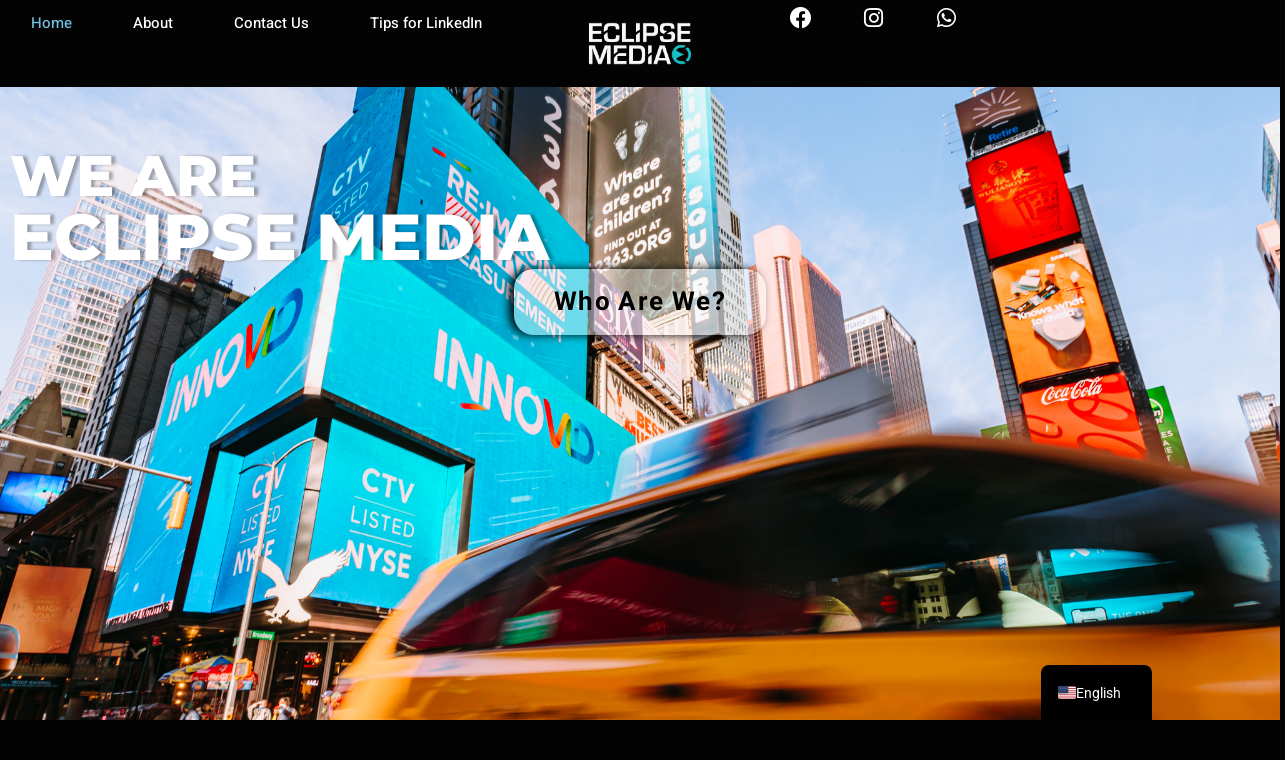

--- FILE ---
content_type: text/html; charset=UTF-8
request_url: https://eclipsemedia.co.il/en/
body_size: 15817
content:
<!doctype html>
<html lang="en-US">
<head>
	<meta charset="UTF-8">
	<meta name="viewport" content="width=device-width, initial-scale=1">
	<link rel="profile" href="https://gmpg.org/xfn/11">
	<title>eclipse media &#8211; photogrpahy and productions</title>
<meta name='robots' content='max-image-preview:large' />
<link rel="alternate" type="application/rss+xml" title="eclipse media &raquo; Feed" href="https://eclipsemedia.co.il/en/feed/" />
<link rel="alternate" type="application/rss+xml" title="eclipse media &raquo; Comments Feed" href="https://eclipsemedia.co.il/en/comments/feed/" />
<link rel="alternate" title="oEmbed (JSON)" type="application/json+oembed" href="https://eclipsemedia.co.il/en/wp-json/oembed/1.0/embed?url=https%3A%2F%2Feclipsemedia.co.il%2Fen%2F" />
<link rel="alternate" title="oEmbed (XML)" type="text/xml+oembed" href="https://eclipsemedia.co.il/en/wp-json/oembed/1.0/embed?url=https%3A%2F%2Feclipsemedia.co.il%2Fen%2F&#038;format=xml" />
<style id='wp-img-auto-sizes-contain-inline-css'>
img:is([sizes=auto i],[sizes^="auto," i]){contain-intrinsic-size:3000px 1500px}
/*# sourceURL=wp-img-auto-sizes-contain-inline-css */
</style>
<style id='wp-emoji-styles-inline-css'>

	img.wp-smiley, img.emoji {
		display: inline !important;
		border: none !important;
		box-shadow: none !important;
		height: 1em !important;
		width: 1em !important;
		margin: 0 0.07em !important;
		vertical-align: -0.1em !important;
		background: none !important;
		padding: 0 !important;
	}
/*# sourceURL=wp-emoji-styles-inline-css */
</style>
<style id='global-styles-inline-css'>
:root{--wp--preset--aspect-ratio--square: 1;--wp--preset--aspect-ratio--4-3: 4/3;--wp--preset--aspect-ratio--3-4: 3/4;--wp--preset--aspect-ratio--3-2: 3/2;--wp--preset--aspect-ratio--2-3: 2/3;--wp--preset--aspect-ratio--16-9: 16/9;--wp--preset--aspect-ratio--9-16: 9/16;--wp--preset--color--black: #000000;--wp--preset--color--cyan-bluish-gray: #abb8c3;--wp--preset--color--white: #ffffff;--wp--preset--color--pale-pink: #f78da7;--wp--preset--color--vivid-red: #cf2e2e;--wp--preset--color--luminous-vivid-orange: #ff6900;--wp--preset--color--luminous-vivid-amber: #fcb900;--wp--preset--color--light-green-cyan: #7bdcb5;--wp--preset--color--vivid-green-cyan: #00d084;--wp--preset--color--pale-cyan-blue: #8ed1fc;--wp--preset--color--vivid-cyan-blue: #0693e3;--wp--preset--color--vivid-purple: #9b51e0;--wp--preset--gradient--vivid-cyan-blue-to-vivid-purple: linear-gradient(135deg,rgb(6,147,227) 0%,rgb(155,81,224) 100%);--wp--preset--gradient--light-green-cyan-to-vivid-green-cyan: linear-gradient(135deg,rgb(122,220,180) 0%,rgb(0,208,130) 100%);--wp--preset--gradient--luminous-vivid-amber-to-luminous-vivid-orange: linear-gradient(135deg,rgb(252,185,0) 0%,rgb(255,105,0) 100%);--wp--preset--gradient--luminous-vivid-orange-to-vivid-red: linear-gradient(135deg,rgb(255,105,0) 0%,rgb(207,46,46) 100%);--wp--preset--gradient--very-light-gray-to-cyan-bluish-gray: linear-gradient(135deg,rgb(238,238,238) 0%,rgb(169,184,195) 100%);--wp--preset--gradient--cool-to-warm-spectrum: linear-gradient(135deg,rgb(74,234,220) 0%,rgb(151,120,209) 20%,rgb(207,42,186) 40%,rgb(238,44,130) 60%,rgb(251,105,98) 80%,rgb(254,248,76) 100%);--wp--preset--gradient--blush-light-purple: linear-gradient(135deg,rgb(255,206,236) 0%,rgb(152,150,240) 100%);--wp--preset--gradient--blush-bordeaux: linear-gradient(135deg,rgb(254,205,165) 0%,rgb(254,45,45) 50%,rgb(107,0,62) 100%);--wp--preset--gradient--luminous-dusk: linear-gradient(135deg,rgb(255,203,112) 0%,rgb(199,81,192) 50%,rgb(65,88,208) 100%);--wp--preset--gradient--pale-ocean: linear-gradient(135deg,rgb(255,245,203) 0%,rgb(182,227,212) 50%,rgb(51,167,181) 100%);--wp--preset--gradient--electric-grass: linear-gradient(135deg,rgb(202,248,128) 0%,rgb(113,206,126) 100%);--wp--preset--gradient--midnight: linear-gradient(135deg,rgb(2,3,129) 0%,rgb(40,116,252) 100%);--wp--preset--font-size--small: 13px;--wp--preset--font-size--medium: 20px;--wp--preset--font-size--large: 36px;--wp--preset--font-size--x-large: 42px;--wp--preset--spacing--20: 0.44rem;--wp--preset--spacing--30: 0.67rem;--wp--preset--spacing--40: 1rem;--wp--preset--spacing--50: 1.5rem;--wp--preset--spacing--60: 2.25rem;--wp--preset--spacing--70: 3.38rem;--wp--preset--spacing--80: 5.06rem;--wp--preset--shadow--natural: 6px 6px 9px rgba(0, 0, 0, 0.2);--wp--preset--shadow--deep: 12px 12px 50px rgba(0, 0, 0, 0.4);--wp--preset--shadow--sharp: 6px 6px 0px rgba(0, 0, 0, 0.2);--wp--preset--shadow--outlined: 6px 6px 0px -3px rgb(255, 255, 255), 6px 6px rgb(0, 0, 0);--wp--preset--shadow--crisp: 6px 6px 0px rgb(0, 0, 0);}:root { --wp--style--global--content-size: 800px;--wp--style--global--wide-size: 1200px; }:where(body) { margin: 0; }.wp-site-blocks > .alignleft { float: left; margin-right: 2em; }.wp-site-blocks > .alignright { float: right; margin-left: 2em; }.wp-site-blocks > .aligncenter { justify-content: center; margin-left: auto; margin-right: auto; }:where(.wp-site-blocks) > * { margin-block-start: 24px; margin-block-end: 0; }:where(.wp-site-blocks) > :first-child { margin-block-start: 0; }:where(.wp-site-blocks) > :last-child { margin-block-end: 0; }:root { --wp--style--block-gap: 24px; }:root :where(.is-layout-flow) > :first-child{margin-block-start: 0;}:root :where(.is-layout-flow) > :last-child{margin-block-end: 0;}:root :where(.is-layout-flow) > *{margin-block-start: 24px;margin-block-end: 0;}:root :where(.is-layout-constrained) > :first-child{margin-block-start: 0;}:root :where(.is-layout-constrained) > :last-child{margin-block-end: 0;}:root :where(.is-layout-constrained) > *{margin-block-start: 24px;margin-block-end: 0;}:root :where(.is-layout-flex){gap: 24px;}:root :where(.is-layout-grid){gap: 24px;}.is-layout-flow > .alignleft{float: left;margin-inline-start: 0;margin-inline-end: 2em;}.is-layout-flow > .alignright{float: right;margin-inline-start: 2em;margin-inline-end: 0;}.is-layout-flow > .aligncenter{margin-left: auto !important;margin-right: auto !important;}.is-layout-constrained > .alignleft{float: left;margin-inline-start: 0;margin-inline-end: 2em;}.is-layout-constrained > .alignright{float: right;margin-inline-start: 2em;margin-inline-end: 0;}.is-layout-constrained > .aligncenter{margin-left: auto !important;margin-right: auto !important;}.is-layout-constrained > :where(:not(.alignleft):not(.alignright):not(.alignfull)){max-width: var(--wp--style--global--content-size);margin-left: auto !important;margin-right: auto !important;}.is-layout-constrained > .alignwide{max-width: var(--wp--style--global--wide-size);}body .is-layout-flex{display: flex;}.is-layout-flex{flex-wrap: wrap;align-items: center;}.is-layout-flex > :is(*, div){margin: 0;}body .is-layout-grid{display: grid;}.is-layout-grid > :is(*, div){margin: 0;}body{padding-top: 0px;padding-right: 0px;padding-bottom: 0px;padding-left: 0px;}a:where(:not(.wp-element-button)){text-decoration: underline;}:root :where(.wp-element-button, .wp-block-button__link){background-color: #32373c;border-width: 0;color: #fff;font-family: inherit;font-size: inherit;font-style: inherit;font-weight: inherit;letter-spacing: inherit;line-height: inherit;padding-top: calc(0.667em + 2px);padding-right: calc(1.333em + 2px);padding-bottom: calc(0.667em + 2px);padding-left: calc(1.333em + 2px);text-decoration: none;text-transform: inherit;}.has-black-color{color: var(--wp--preset--color--black) !important;}.has-cyan-bluish-gray-color{color: var(--wp--preset--color--cyan-bluish-gray) !important;}.has-white-color{color: var(--wp--preset--color--white) !important;}.has-pale-pink-color{color: var(--wp--preset--color--pale-pink) !important;}.has-vivid-red-color{color: var(--wp--preset--color--vivid-red) !important;}.has-luminous-vivid-orange-color{color: var(--wp--preset--color--luminous-vivid-orange) !important;}.has-luminous-vivid-amber-color{color: var(--wp--preset--color--luminous-vivid-amber) !important;}.has-light-green-cyan-color{color: var(--wp--preset--color--light-green-cyan) !important;}.has-vivid-green-cyan-color{color: var(--wp--preset--color--vivid-green-cyan) !important;}.has-pale-cyan-blue-color{color: var(--wp--preset--color--pale-cyan-blue) !important;}.has-vivid-cyan-blue-color{color: var(--wp--preset--color--vivid-cyan-blue) !important;}.has-vivid-purple-color{color: var(--wp--preset--color--vivid-purple) !important;}.has-black-background-color{background-color: var(--wp--preset--color--black) !important;}.has-cyan-bluish-gray-background-color{background-color: var(--wp--preset--color--cyan-bluish-gray) !important;}.has-white-background-color{background-color: var(--wp--preset--color--white) !important;}.has-pale-pink-background-color{background-color: var(--wp--preset--color--pale-pink) !important;}.has-vivid-red-background-color{background-color: var(--wp--preset--color--vivid-red) !important;}.has-luminous-vivid-orange-background-color{background-color: var(--wp--preset--color--luminous-vivid-orange) !important;}.has-luminous-vivid-amber-background-color{background-color: var(--wp--preset--color--luminous-vivid-amber) !important;}.has-light-green-cyan-background-color{background-color: var(--wp--preset--color--light-green-cyan) !important;}.has-vivid-green-cyan-background-color{background-color: var(--wp--preset--color--vivid-green-cyan) !important;}.has-pale-cyan-blue-background-color{background-color: var(--wp--preset--color--pale-cyan-blue) !important;}.has-vivid-cyan-blue-background-color{background-color: var(--wp--preset--color--vivid-cyan-blue) !important;}.has-vivid-purple-background-color{background-color: var(--wp--preset--color--vivid-purple) !important;}.has-black-border-color{border-color: var(--wp--preset--color--black) !important;}.has-cyan-bluish-gray-border-color{border-color: var(--wp--preset--color--cyan-bluish-gray) !important;}.has-white-border-color{border-color: var(--wp--preset--color--white) !important;}.has-pale-pink-border-color{border-color: var(--wp--preset--color--pale-pink) !important;}.has-vivid-red-border-color{border-color: var(--wp--preset--color--vivid-red) !important;}.has-luminous-vivid-orange-border-color{border-color: var(--wp--preset--color--luminous-vivid-orange) !important;}.has-luminous-vivid-amber-border-color{border-color: var(--wp--preset--color--luminous-vivid-amber) !important;}.has-light-green-cyan-border-color{border-color: var(--wp--preset--color--light-green-cyan) !important;}.has-vivid-green-cyan-border-color{border-color: var(--wp--preset--color--vivid-green-cyan) !important;}.has-pale-cyan-blue-border-color{border-color: var(--wp--preset--color--pale-cyan-blue) !important;}.has-vivid-cyan-blue-border-color{border-color: var(--wp--preset--color--vivid-cyan-blue) !important;}.has-vivid-purple-border-color{border-color: var(--wp--preset--color--vivid-purple) !important;}.has-vivid-cyan-blue-to-vivid-purple-gradient-background{background: var(--wp--preset--gradient--vivid-cyan-blue-to-vivid-purple) !important;}.has-light-green-cyan-to-vivid-green-cyan-gradient-background{background: var(--wp--preset--gradient--light-green-cyan-to-vivid-green-cyan) !important;}.has-luminous-vivid-amber-to-luminous-vivid-orange-gradient-background{background: var(--wp--preset--gradient--luminous-vivid-amber-to-luminous-vivid-orange) !important;}.has-luminous-vivid-orange-to-vivid-red-gradient-background{background: var(--wp--preset--gradient--luminous-vivid-orange-to-vivid-red) !important;}.has-very-light-gray-to-cyan-bluish-gray-gradient-background{background: var(--wp--preset--gradient--very-light-gray-to-cyan-bluish-gray) !important;}.has-cool-to-warm-spectrum-gradient-background{background: var(--wp--preset--gradient--cool-to-warm-spectrum) !important;}.has-blush-light-purple-gradient-background{background: var(--wp--preset--gradient--blush-light-purple) !important;}.has-blush-bordeaux-gradient-background{background: var(--wp--preset--gradient--blush-bordeaux) !important;}.has-luminous-dusk-gradient-background{background: var(--wp--preset--gradient--luminous-dusk) !important;}.has-pale-ocean-gradient-background{background: var(--wp--preset--gradient--pale-ocean) !important;}.has-electric-grass-gradient-background{background: var(--wp--preset--gradient--electric-grass) !important;}.has-midnight-gradient-background{background: var(--wp--preset--gradient--midnight) !important;}.has-small-font-size{font-size: var(--wp--preset--font-size--small) !important;}.has-medium-font-size{font-size: var(--wp--preset--font-size--medium) !important;}.has-large-font-size{font-size: var(--wp--preset--font-size--large) !important;}.has-x-large-font-size{font-size: var(--wp--preset--font-size--x-large) !important;}
:root :where(.wp-block-pullquote){font-size: 1.5em;line-height: 1.6;}
/*# sourceURL=global-styles-inline-css */
</style>
<link rel='stylesheet' id='ea11y-skip-link-css' href='https://eclipsemedia.co.il/wp-content/plugins/pojo-accessibility/assets/build/skip-link.css?ver=4.0.1' media='all' />
<link rel='stylesheet' id='hello-elementor-css' href='https://eclipsemedia.co.il/wp-content/themes/hello-elementor/assets/css/reset.css?ver=3.4.4' media='all' />
<link rel='stylesheet' id='hello-elementor-theme-style-css' href='https://eclipsemedia.co.il/wp-content/themes/hello-elementor/assets/css/theme.css?ver=3.4.4' media='all' />
<link rel='stylesheet' id='hello-elementor-header-footer-css' href='https://eclipsemedia.co.il/wp-content/themes/hello-elementor/assets/css/header-footer.css?ver=3.4.4' media='all' />
<link rel='stylesheet' id='elementor-frontend-css' href='https://eclipsemedia.co.il/wp-content/plugins/elementor/assets/css/frontend.min.css?ver=3.34.2' media='all' />
<link rel='stylesheet' id='widget-nav-menu-css' href='https://eclipsemedia.co.il/wp-content/plugins/elementor-pro/assets/css/widget-nav-menu.min.css?ver=3.34.1' media='all' />
<link rel='stylesheet' id='widget-image-css' href='https://eclipsemedia.co.il/wp-content/plugins/elementor/assets/css/widget-image.min.css?ver=3.34.2' media='all' />
<link rel='stylesheet' id='widget-social-icons-css' href='https://eclipsemedia.co.il/wp-content/plugins/elementor/assets/css/widget-social-icons.min.css?ver=3.34.2' media='all' />
<link rel='stylesheet' id='e-apple-webkit-css' href='https://eclipsemedia.co.il/wp-content/plugins/elementor/assets/css/conditionals/apple-webkit.min.css?ver=3.34.2' media='all' />
<link rel='stylesheet' id='e-sticky-css' href='https://eclipsemedia.co.il/wp-content/plugins/elementor-pro/assets/css/modules/sticky.min.css?ver=3.34.1' media='all' />
<link rel='stylesheet' id='widget-heading-css' href='https://eclipsemedia.co.il/wp-content/plugins/elementor/assets/css/widget-heading.min.css?ver=3.34.2' media='all' />
<link rel='stylesheet' id='widget-icon-list-css' href='https://eclipsemedia.co.il/wp-content/plugins/elementor/assets/css/widget-icon-list.min.css?ver=3.34.2' media='all' />
<link rel='stylesheet' id='elementor-icons-css' href='https://eclipsemedia.co.il/wp-content/plugins/elementor/assets/lib/eicons/css/elementor-icons.min.css?ver=5.46.0' media='all' />
<link rel='stylesheet' id='elementor-post-7-css' href='https://eclipsemedia.co.il/wp-content/uploads/elementor/css/post-7.css?ver=1769094364' media='all' />
<link rel='stylesheet' id='e-animation-fadeInUp-css' href='https://eclipsemedia.co.il/wp-content/plugins/elementor/assets/lib/animations/styles/fadeInUp.min.css?ver=3.34.2' media='all' />
<link rel='stylesheet' id='e-animation-fadeInDown-css' href='https://eclipsemedia.co.il/wp-content/plugins/elementor/assets/lib/animations/styles/fadeInDown.min.css?ver=3.34.2' media='all' />
<link rel='stylesheet' id='e-motion-fx-css' href='https://eclipsemedia.co.il/wp-content/plugins/elementor-pro/assets/css/modules/motion-fx.min.css?ver=3.34.1' media='all' />
<link rel='stylesheet' id='e-animation-pop-css' href='https://eclipsemedia.co.il/wp-content/plugins/elementor/assets/lib/animations/styles/e-animation-pop.min.css?ver=3.34.2' media='all' />
<link rel='stylesheet' id='widget-divider-css' href='https://eclipsemedia.co.il/wp-content/plugins/elementor/assets/css/widget-divider.min.css?ver=3.34.2' media='all' />
<link rel='stylesheet' id='widget-flip-box-css' href='https://eclipsemedia.co.il/wp-content/plugins/elementor-pro/assets/css/widget-flip-box.min.css?ver=3.34.1' media='all' />
<link rel='stylesheet' id='swiper-css' href='https://eclipsemedia.co.il/wp-content/plugins/elementor/assets/lib/swiper/v8/css/swiper.min.css?ver=8.4.5' media='all' />
<link rel='stylesheet' id='e-swiper-css' href='https://eclipsemedia.co.il/wp-content/plugins/elementor/assets/css/conditionals/e-swiper.min.css?ver=3.34.2' media='all' />
<link rel='stylesheet' id='widget-image-carousel-css' href='https://eclipsemedia.co.il/wp-content/plugins/elementor/assets/css/widget-image-carousel.min.css?ver=3.34.2' media='all' />
<link rel='stylesheet' id='elementor-post-139-css' href='https://eclipsemedia.co.il/wp-content/uploads/elementor/css/post-139.css?ver=1769097150' media='all' />
<link rel='stylesheet' id='elementor-post-20-css' href='https://eclipsemedia.co.il/wp-content/uploads/elementor/css/post-20.css?ver=1769094364' media='all' />
<link rel='stylesheet' id='elementor-post-2042-css' href='https://eclipsemedia.co.il/wp-content/uploads/elementor/css/post-2042.css?ver=1769094364' media='all' />
<link rel='stylesheet' id='trp-language-switcher-v2-css' href='https://eclipsemedia.co.il/wp-content/plugins/translatepress-multilingual/assets/css/trp-language-switcher-v2.css?ver=3.0.7' media='all' />
<link rel='stylesheet' id='elementor-gf-local-roboto-css' href='https://eclipsemedia.co.il/wp-content/uploads/elementor/google-fonts/css/roboto.css?ver=1742258405' media='all' />
<link rel='stylesheet' id='elementor-gf-local-robotoslab-css' href='https://eclipsemedia.co.il/wp-content/uploads/elementor/google-fonts/css/robotoslab.css?ver=1742258428' media='all' />
<link rel='stylesheet' id='elementor-gf-local-palanquindark-css' href='https://eclipsemedia.co.il/wp-content/uploads/elementor/google-fonts/css/palanquindark.css?ver=1742258433' media='all' />
<link rel='stylesheet' id='elementor-gf-local-heebo-css' href='https://eclipsemedia.co.il/wp-content/uploads/elementor/google-fonts/css/heebo.css?ver=1742258449' media='all' />
<link rel='stylesheet' id='elementor-gf-local-montserrat-css' href='https://eclipsemedia.co.il/wp-content/uploads/elementor/google-fonts/css/montserrat.css?ver=1742258485' media='all' />
<link rel='stylesheet' id='elementor-gf-local-nunito-css' href='https://eclipsemedia.co.il/wp-content/uploads/elementor/google-fonts/css/nunito.css?ver=1742258516' media='all' />
<link rel='stylesheet' id='elementor-icons-shared-0-css' href='https://eclipsemedia.co.il/wp-content/plugins/elementor/assets/lib/font-awesome/css/fontawesome.min.css?ver=5.15.3' media='all' />
<link rel='stylesheet' id='elementor-icons-fa-solid-css' href='https://eclipsemedia.co.il/wp-content/plugins/elementor/assets/lib/font-awesome/css/solid.min.css?ver=5.15.3' media='all' />
<link rel='stylesheet' id='elementor-icons-fa-brands-css' href='https://eclipsemedia.co.il/wp-content/plugins/elementor/assets/lib/font-awesome/css/brands.min.css?ver=5.15.3' media='all' />
<script src="https://eclipsemedia.co.il/wp-includes/js/jquery/jquery.min.js?ver=3.7.1" id="jquery-core-js"></script>
<script src="https://eclipsemedia.co.il/wp-includes/js/jquery/jquery-migrate.min.js?ver=3.4.1" id="jquery-migrate-js"></script>
<script src="https://eclipsemedia.co.il/wp-content/plugins/translatepress-multilingual/assets/js/trp-frontend-language-switcher.js?ver=3.0.7" id="trp-language-switcher-js-v2-js"></script>
<link rel="https://api.w.org/" href="https://eclipsemedia.co.il/en/wp-json/" /><link rel="alternate" title="JSON" type="application/json" href="https://eclipsemedia.co.il/en/wp-json/wp/v2/pages/139" /><link rel="EditURI" type="application/rsd+xml" title="RSD" href="https://eclipsemedia.co.il/xmlrpc.php?rsd" />
<meta name="generator" content="WordPress 6.9" />
<link rel="canonical" href="https://eclipsemedia.co.il/en/" />
<link rel='shortlink' href='https://eclipsemedia.co.il/en/' />
<link rel="alternate" hreflang="he-IL" href="https://eclipsemedia.co.il/"/>
<link rel="alternate" hreflang="en-US" href="https://eclipsemedia.co.il/en/"/>
<link rel="alternate" hreflang="he" href="https://eclipsemedia.co.il/"/>
<link rel="alternate" hreflang="en" href="https://eclipsemedia.co.il/en/"/>
<meta name="generator" content="Elementor 3.34.2; features: additional_custom_breakpoints; settings: css_print_method-external, google_font-enabled, font_display-auto">
			<style>
				.e-con.e-parent:nth-of-type(n+4):not(.e-lazyloaded):not(.e-no-lazyload),
				.e-con.e-parent:nth-of-type(n+4):not(.e-lazyloaded):not(.e-no-lazyload) * {
					background-image: none !important;
				}
				@media screen and (max-height: 1024px) {
					.e-con.e-parent:nth-of-type(n+3):not(.e-lazyloaded):not(.e-no-lazyload),
					.e-con.e-parent:nth-of-type(n+3):not(.e-lazyloaded):not(.e-no-lazyload) * {
						background-image: none !important;
					}
				}
				@media screen and (max-height: 640px) {
					.e-con.e-parent:nth-of-type(n+2):not(.e-lazyloaded):not(.e-no-lazyload),
					.e-con.e-parent:nth-of-type(n+2):not(.e-lazyloaded):not(.e-no-lazyload) * {
						background-image: none !important;
					}
				}
			</style>
			<link rel="icon" href="https://eclipsemedia.co.il/wp-content/uploads/2021/02/4-150x150.png" sizes="32x32" />
<link rel="icon" href="https://eclipsemedia.co.il/wp-content/uploads/2021/02/4-300x300.png" sizes="192x192" />
<link rel="apple-touch-icon" href="https://eclipsemedia.co.il/wp-content/uploads/2021/02/4-300x300.png" />
<meta name="msapplication-TileImage" content="https://eclipsemedia.co.il/wp-content/uploads/2021/02/4-300x300.png" />
</head>
<body class="home wp-singular page-template page-template-elementor_theme page page-id-139 page-parent wp-custom-logo wp-embed-responsive wp-theme-hello-elementor translatepress-en_US ally-default hello-elementor-default elementor-default elementor-kit-7 elementor-page elementor-page-139">

		<script>
			const onSkipLinkClick = () => {
				const htmlElement = document.querySelector('html');

				htmlElement.style['scroll-behavior'] = 'smooth';

				setTimeout( () => htmlElement.style['scroll-behavior'] = null, 1000 );
			}
			document.addEventListener("DOMContentLoaded", () => {
				if (!document.querySelector('#content')) {
					document.querySelector('.ea11y-skip-to-content-link').remove();
				}
			});
		</script>
		<nav aria-label="Skip to content navigation" data-no-translation-aria-label="">
			<a class="ea11y-skip-to-content-link"
				href="#content"
				tabindex="-1"
				onclick="onSkipLinkClick()"
			>
				Skip to content
				<svg width="24" height="24" viewbox="0 0 24 24" fill="none" role="presentation">
					<path d="M18 6V12C18 12.7956 17.6839 13.5587 17.1213 14.1213C16.5587 14.6839 15.7956 15 15 15H5M5 15L9 11M5 15L9 19"
								stroke="black"
								stroke-width="1.5"
								stroke-linecap="round"
								stroke-linejoin="round"
					/>
				</svg>
			</a>
			<div class="ea11y-skip-to-content-backdrop"></div>
		</nav>

		

		<header data-elementor-type="header" data-elementor-id="20" class="elementor elementor-20 elementor-location-header" data-elementor-post-type="elementor_library">
			<header class="elementor-element elementor-element-d8d7717 e-con-full e-flex e-con e-parent" data-id="d8d7717" data-element_type="container" data-settings="{&quot;sticky&quot;:&quot;top&quot;,&quot;background_background&quot;:&quot;classic&quot;,&quot;sticky_on&quot;:[&quot;desktop&quot;,&quot;tablet&quot;,&quot;mobile&quot;],&quot;sticky_offset&quot;:0,&quot;sticky_effects_offset&quot;:0,&quot;sticky_anchor_link_offset&quot;:0}">
		<div class="elementor-element elementor-element-3516d72 e-con-full e-flex e-con e-child" data-id="3516d72" data-element_type="container">
				<div class="elementor-element elementor-element-a8688e8 elementor-nav-menu--stretch elementor-nav-menu__text-align-center elementor-nav-menu__align-justify elementor-nav-menu--dropdown-tablet elementor-nav-menu--toggle elementor-nav-menu--burger elementor-widget elementor-widget-nav-menu" data-id="a8688e8" data-element_type="widget" data-settings="{&quot;full_width&quot;:&quot;stretch&quot;,&quot;layout&quot;:&quot;horizontal&quot;,&quot;submenu_icon&quot;:{&quot;value&quot;:&quot;&lt;i class=\&quot;fas fa-caret-down\&quot; aria-hidden=\&quot;true\&quot;&gt;&lt;\/i&gt;&quot;,&quot;library&quot;:&quot;fa-solid&quot;},&quot;toggle&quot;:&quot;burger&quot;}" data-widget_type="nav-menu.default">
								<nav aria-label="תפריט" class="elementor-nav-menu--main elementor-nav-menu__container elementor-nav-menu--layout-horizontal e--pointer-underline e--animation-fade">
				<ul id="menu-1-a8688e8" class="elementor-nav-menu"><li class="menu-item menu-item-type-post_type menu-item-object-page menu-item-home current-menu-item page_item page-item-139 current_page_item menu-item-508"><a href="https://eclipsemedia.co.il/en/" aria-current="page" class="elementor-item elementor-item-active">Home</a></li>
<li class="menu-item menu-item-type-post_type menu-item-object-page menu-item-504"><a href="https://eclipsemedia.co.il/en/%d7%a2%d7%9c%d7%99%d7%a0%d7%95/" class="elementor-item">About</a></li>
<li class="menu-item menu-item-type-post_type menu-item-object-page menu-item-507"><a href="https://eclipsemedia.co.il/en/%d7%a6%d7%95%d7%a8-%d7%a7%d7%a9%d7%a8/" class="elementor-item">Contact Us</a></li>
<li class="menu-item menu-item-type-post_type menu-item-object-page menu-item-2028"><a href="https://eclipsemedia.co.il/en/starknet/" class="elementor-item">Tips for LinkedIn</a></li>
</ul>			</nav>
					<div class="elementor-menu-toggle" role="button" tabindex="0" aria-label="Menu Toggle" aria-expanded="false" data-no-translation-aria-label="">
			<i aria-hidden="true" role="presentation" class="elementor-menu-toggle__icon--open eicon-menu-bar"></i><i aria-hidden="true" role="presentation" class="elementor-menu-toggle__icon--close eicon-close"></i>		</div>
					<nav class="elementor-nav-menu--dropdown elementor-nav-menu__container" aria-hidden="true">
				<ul id="menu-2-a8688e8" class="elementor-nav-menu"><li class="menu-item menu-item-type-post_type menu-item-object-page menu-item-home current-menu-item page_item page-item-139 current_page_item menu-item-508"><a href="https://eclipsemedia.co.il/en/" aria-current="page" class="elementor-item elementor-item-active" tabindex="-1">Home</a></li>
<li class="menu-item menu-item-type-post_type menu-item-object-page menu-item-504"><a href="https://eclipsemedia.co.il/en/%d7%a2%d7%9c%d7%99%d7%a0%d7%95/" class="elementor-item" tabindex="-1">About</a></li>
<li class="menu-item menu-item-type-post_type menu-item-object-page menu-item-507"><a href="https://eclipsemedia.co.il/en/%d7%a6%d7%95%d7%a8-%d7%a7%d7%a9%d7%a8/" class="elementor-item" tabindex="-1">Contact Us</a></li>
<li class="menu-item menu-item-type-post_type menu-item-object-page menu-item-2028"><a href="https://eclipsemedia.co.il/en/starknet/" class="elementor-item" tabindex="-1">Tips for LinkedIn</a></li>
</ul>			</nav>
						</div>
				</div>
		<div class="elementor-element elementor-element-c62ff4b e-con-full e-flex e-con e-child" data-id="c62ff4b" data-element_type="container">
				<div class="elementor-element elementor-element-9214c5f elementor-widget elementor-widget-theme-site-logo elementor-widget-image" data-id="9214c5f" data-element_type="widget" data-widget_type="theme-site-logo.default">
											<a href="https://eclipsemedia.co.il/en">
			<img fetchpriority="high" width="2969" height="1600" src="https://eclipsemedia.co.il/wp-content/uploads/2021/02/logo-3-1.png" class="attachment-full size-full wp-image-33" alt="" />				</a>
											</div>
				</div>
		<div class="elementor-element elementor-element-fd76755 e-con-full elementor-hidden-mobile e-flex e-con e-child" data-id="fd76755" data-element_type="container">
				<div class="elementor-element elementor-element-5554667 elementor-grid-mobile-3 e-grid-align-mobile-left e-grid-align-left elementor-shape-rounded elementor-grid-0 elementor-widget elementor-widget-social-icons" data-id="5554667" data-element_type="widget" data-widget_type="social-icons.default">
							<div class="elementor-social-icons-wrapper elementor-grid" role="list">
							<span class="elementor-grid-item" role="listitem">
					<a class="elementor-icon elementor-social-icon elementor-social-icon-facebook elementor-repeater-item-2c5f4c4" href="https://www.facebook.com/eclipse.media11/" target="_blank">
						<span class="elementor-screen-only">Facebook</span>
						<i aria-hidden="true" class="fab fa-facebook"></i>					</a>
				</span>
							<span class="elementor-grid-item" role="listitem">
					<a class="elementor-icon elementor-social-icon elementor-social-icon-instagram elementor-repeater-item-a8c11f5" href="https://www.instagram.com/eclipse__media/" target="_blank">
						<span class="elementor-screen-only">Instagram</span>
						<i aria-hidden="true" class="fab fa-instagram"></i>					</a>
				</span>
							<span class="elementor-grid-item" role="listitem">
					<a class="elementor-icon elementor-social-icon elementor-social-icon-whatsapp elementor-repeater-item-a3a5651" href="https://wa.me/message/V4K6VS6OKPCEB1" target="_blank">
						<span class="elementor-screen-only">Whatsapp</span>
						<i aria-hidden="true" class="fab fa-whatsapp"></i>					</a>
				</span>
					</div>
						</div>
				</div>
				</header>
				</header>
		
<main id="content" class="site-main post-139 page type-page status-publish hentry">

	
	<div class="page-content">
				<div data-elementor-type="wp-page" data-elementor-id="139" class="elementor elementor-139" data-elementor-post-type="page">
				<div class="elementor-element elementor-element-84602f3 e-con-full e-flex e-con e-parent" data-id="84602f3" data-element_type="container" data-settings="{&quot;background_background&quot;:&quot;video&quot;,&quot;background_video_link&quot;:&quot;https:\/\/www.youtube.com\/watch?v=ce71UWyplnE&quot;,&quot;background_play_on_mobile&quot;:&quot;yes&quot;,&quot;background_video_start&quot;:4}">
		<div class="elementor-background-video-container" aria-hidden="true">
							<div class="elementor-background-video-embed"></div>
						</div><div class="elementor-element elementor-element-c6a6915 e-con-full e-flex e-con e-child" data-id="c6a6915" data-element_type="container">
				<div class="elementor-element elementor-element-77f785d elementor-invisible elementor-widget elementor-widget-heading" data-id="77f785d" data-element_type="widget" data-settings="{&quot;_animation&quot;:&quot;fadeInUp&quot;}" data-widget_type="heading.default">
					<h2 class="elementor-heading-title elementor-size-xxl">WE ARE</h2>				</div>
				<div class="elementor-element elementor-element-fef0ea9 elementor-invisible elementor-widget elementor-widget-heading" data-id="fef0ea9" data-element_type="widget" data-settings="{&quot;motion_fx_motion_fx_scrolling&quot;:&quot;yes&quot;,&quot;_animation&quot;:&quot;fadeInDown&quot;,&quot;motion_fx_devices&quot;:[&quot;desktop&quot;,&quot;tablet&quot;,&quot;mobile&quot;]}" data-widget_type="heading.default">
					<h1 class="elementor-heading-title elementor-size-xxl">ECLIPSE MEDIA</h1>				</div>
				<div class="elementor-element elementor-element-ab0a7c4 elementor-align-center elementor-widget elementor-widget-button" data-id="ab0a7c4" data-element_type="widget" data-settings="{&quot;motion_fx_motion_fx_mouse&quot;:&quot;yes&quot;,&quot;motion_fx_mouseTrack_effect&quot;:&quot;yes&quot;,&quot;motion_fx_mouseTrack_direction&quot;:&quot;negative&quot;,&quot;motion_fx_tilt_effect&quot;:&quot;yes&quot;,&quot;motion_fx_tilt_speed&quot;:{&quot;unit&quot;:&quot;px&quot;,&quot;size&quot;:1.6,&quot;sizes&quot;:[]},&quot;motion_fx_mouseTrack_speed&quot;:{&quot;unit&quot;:&quot;px&quot;,&quot;size&quot;:0.4,&quot;sizes&quot;:[]}}" data-widget_type="button.default">
										<a class="elementor-button elementor-button-link elementor-size-lg elementor-animation-pop" href="#whowe">
						<span class="elementor-button-content-wrapper">
									<span class="elementor-button-text">Who Are We?</span>
					</span>
					</a>
								</div>
				</div>
				</div>
		<div class="elementor-element elementor-element-22e36c5 e-flex e-con-boxed e-con e-parent" data-id="22e36c5" data-element_type="container" data-settings="{&quot;background_background&quot;:&quot;classic&quot;}">
					<div class="e-con-inner">
		<div class="elementor-element elementor-element-32e7020 e-con-full e-flex e-con e-child" data-id="32e7020" data-element_type="container" data-settings="{&quot;background_background&quot;:&quot;classic&quot;}">
				<div class="elementor-element elementor-element-6e2d95c elementor-widget elementor-widget-heading" data-id="6e2d95c" data-element_type="widget" data-widget_type="heading.default">
					<h2 class="elementor-heading-title elementor-size-default">Who Are We?</h2>				</div>
				<div class="elementor-element elementor-element-9a466b5 elementor-widget-divider--view-line elementor-widget elementor-widget-divider" data-id="9a466b5" data-element_type="widget" data-widget_type="divider.default">
							<div class="elementor-divider">
			<span class="elementor-divider-separator">
						</span>
		</div>
						</div>
				</div>
		<div class="elementor-element elementor-element-3269a58 e-con-full e-flex e-con e-child" data-id="3269a58" data-element_type="container" data-settings="{&quot;background_background&quot;:&quot;classic&quot;}">
		<div class="elementor-element elementor-element-ecfb7b6 e-con-full e-flex e-con e-child" data-id="ecfb7b6" data-element_type="container" data-settings="{&quot;background_background&quot;:&quot;classic&quot;}">
				<div class="elementor-element elementor-element-75577f8 elementor-widget elementor-widget-text-editor" data-id="75577f8" data-element_type="widget" data-widget_type="text-editor.default">
									<p>צוות הצלמים של חברת ECLIPSE MEDIA מורכב מנפשות צעירות שגדלו עם מצלמה בין הידיים. התשוקה ללכוד את ה״שוטים״ המושלמים דרך אהבת המצלמה, יוצרת קבוצה מופלאה</p><p>שלא רק מספקת תמונות מדהימות, אלא גם מצליחה לבנות מערכות יחסים יוצאות דופן שנמשכות שנים עם הלקוחות ועם משתפי הפעולה במסע שלנו.</p>								</div>
				</div>
				<div class="elementor-element elementor-element-51e796d elementor-tablet-align-center elementor-align-left elementor-widget elementor-widget-button" data-id="51e796d" data-element_type="widget" data-widget_type="button.default">
										<a class="elementor-button elementor-button-link elementor-size-sm elementor-animation-pop" href="#proje" id="ABOUT US">
						<span class="elementor-button-content-wrapper">
									<span class="elementor-button-text">Our Projects </span>
					</span>
					</a>
								</div>
				</div>
					</div>
				</div>
		<div class="elementor-element elementor-element-b92ed16 e-con-full e-grid e-con e-parent" data-id="b92ed16" data-element_type="container" data-settings="{&quot;background_background&quot;:&quot;classic&quot;}">
				<div class="elementor-element elementor-element-83000ed elementor-flip-box--3d elementor-flip-box--effect-flip elementor-flip-box--direction-up elementor-widget elementor-widget-flip-box" data-id="83000ed" data-element_type="widget" data-widget_type="flip-box.default">
							<div class="elementor-flip-box" tabindex="0">
			<div class="elementor-flip-box__layer elementor-flip-box__front">
				<div class="elementor-flip-box__layer__overlay">
					<div class="elementor-flip-box__layer__inner">
						
													<h3 class="elementor-flip-box__layer__title">
								Corporate Events and Conferences							</h3>
						
											</div>
				</div>
			</div>
			<div class="elementor-flip-box__layer elementor-flip-box__back">
			<div class="elementor-flip-box__layer__overlay">
				<div class="elementor-flip-box__layer__inner">
					
					
											<a class="elementor-flip-box__button elementor-button elementor-size-md" href="https://eclipsemedia.co.il/en/?page_id=1426">
							לעבודות שלנו						</a>
								</div>
		</div>
		</div>
		</div>
						</div>
				<div class="elementor-element elementor-element-5406ca2 elementor-flip-box--effect-flip elementor-flip-box--direction-up elementor-widget elementor-widget-flip-box" data-id="5406ca2" data-element_type="widget" data-widget_type="flip-box.default">
							<div class="elementor-flip-box" tabindex="0">
			<div class="elementor-flip-box__layer elementor-flip-box__front">
				<div class="elementor-flip-box__layer__overlay">
					<div class="elementor-flip-box__layer__inner">
						
													<h3 class="elementor-flip-box__layer__title">
								פורטרטים							</h3>
						
											</div>
				</div>
			</div>
			<div class="elementor-flip-box__layer elementor-flip-box__back">
			<div class="elementor-flip-box__layer__overlay">
				<div class="elementor-flip-box__layer__inner">
											<h3 class="elementor-flip-box__layer__title">
							צילומי תדמית, צילומי מוצר וצילומי קולינריה 						</h3>
					
					
											<a class="elementor-flip-box__button elementor-button elementor-size-sm" href="https://eclipsemedia.co.il/en/%d7%a6%d7%99%d7%9c%d7%95%d7%9e%d7%99-%d7%aa%d7%93%d7%9e%d7%99%d7%aa/" target="_blank">
							לעבודות שלנו						</a>
								</div>
		</div>
		</div>
		</div>
						</div>
				<div class="elementor-element elementor-element-bf2cd5d elementor-flip-box--3d elementor-flip-box--effect-flip elementor-flip-box--direction-up elementor-widget elementor-widget-flip-box" data-id="bf2cd5d" data-element_type="widget" data-widget_type="flip-box.default">
							<div class="elementor-flip-box" tabindex="0">
			<div class="elementor-flip-box__layer elementor-flip-box__front">
				<div class="elementor-flip-box__layer__overlay">
					<div class="elementor-flip-box__layer__inner">
						
													<h3 class="elementor-flip-box__layer__title">
								פסטיבלים /הופעות							</h3>
						
											</div>
				</div>
			</div>
			<div class="elementor-flip-box__layer elementor-flip-box__back">
			<div class="elementor-flip-box__layer__overlay">
				<div class="elementor-flip-box__layer__inner">
					
					
											<a class="elementor-flip-box__button elementor-button elementor-size-md" href="https://eclipsemedia.co.il/en/?page_id=2353">
							לעבודות שלנו						</a>
								</div>
		</div>
		</div>
		</div>
						</div>
				<div class="elementor-element elementor-element-ac59840 elementor-flip-box--3d elementor-flip-box--effect-flip elementor-flip-box--direction-up elementor-widget elementor-widget-flip-box" data-id="ac59840" data-element_type="widget" data-widget_type="flip-box.default">
							<div class="elementor-flip-box" tabindex="0">
			<div class="elementor-flip-box__layer elementor-flip-box__front">
				<div class="elementor-flip-box__layer__overlay">
					<div class="elementor-flip-box__layer__inner">
						
													<h3 class="elementor-flip-box__layer__title">
								קמפיינים 							</h3>
						
											</div>
				</div>
			</div>
			<div class="elementor-flip-box__layer elementor-flip-box__back">
			<div class="elementor-flip-box__layer__overlay">
				<div class="elementor-flip-box__layer__inner">
					
					
											<a class="elementor-flip-box__button elementor-button elementor-size-md" href="https://eclipsemedia.co.il/en/?page_id=2332(נפתח%20בטאב%20חדש)">
							קמפיינים 						</a>
								</div>
		</div>
		</div>
		</div>
						</div>
				</div>
		<div class="elementor-element elementor-element-ea2cf1f e-con-full e-flex e-con e-parent" data-id="ea2cf1f" data-element_type="container" data-settings="{&quot;background_background&quot;:&quot;classic&quot;}">
				<div class="elementor-element elementor-element-b83269a elementor-pagination-position-inside elementor-arrows-position-inside elementor-widget elementor-widget-image-carousel" data-id="b83269a" data-element_type="widget" data-settings="{&quot;slides_to_show&quot;:&quot;5&quot;,&quot;slides_to_show_mobile&quot;:&quot;3&quot;,&quot;navigation&quot;:&quot;both&quot;,&quot;autoplay&quot;:&quot;yes&quot;,&quot;pause_on_hover&quot;:&quot;yes&quot;,&quot;pause_on_interaction&quot;:&quot;yes&quot;,&quot;autoplay_speed&quot;:5000,&quot;infinite&quot;:&quot;yes&quot;,&quot;speed&quot;:500}" data-widget_type="image-carousel.default">
							<div class="elementor-image-carousel-wrapper swiper" role="region" aria-roledescription="carousel" aria-label="קרוסלת תמונות" dir="ltr">
			<div class="elementor-image-carousel swiper-wrapper" aria-live="off">
								<div class="swiper-slide" role="group" aria-roledescription="slide" aria-label="1 of 25" data-no-translation-aria-label=""><figure class="swiper-slide-inner"><img decoding="async" class="swiper-slide-image" src="https://eclipsemedia.co.il/wp-content/uploads/2021/09/מקאן-150x150.png" alt="מקאן" /></figure></div><div class="swiper-slide" role="group" aria-roledescription="slide" aria-label="2 of 25" data-no-translation-aria-label=""><figure class="swiper-slide-inner"><img decoding="async" class="swiper-slide-image" src="https://eclipsemedia.co.il/wp-content/uploads/2023/10/AKERMAN_LOGO-copy-150x150.png" alt="AKERMAN_LOGO copy" /></figure></div><div class="swiper-slide" role="group" aria-roledescription="slide" aria-label="3 of 25" data-no-translation-aria-label=""><figure class="swiper-slide-inner"><img decoding="async" class="swiper-slide-image" src="https://eclipsemedia.co.il/wp-content/uploads/2022/05/552386-copy-1-150x150.png" alt="552386 copy" /></figure></div><div class="swiper-slide" role="group" aria-roledescription="slide" aria-label="4 of 25" data-no-translation-aria-label=""><figure class="swiper-slide-inner"><img decoding="async" class="swiper-slide-image" src="https://eclipsemedia.co.il/wp-content/uploads/2023/10/AKERMAN_LOGO-150x150.png" alt="AKERMAN_LOGO" /></figure></div><div class="swiper-slide" role="group" aria-roledescription="slide" aria-label="5 of 25" data-no-translation-aria-label=""><figure class="swiper-slide-inner"><img decoding="async" class="swiper-slide-image" src="https://eclipsemedia.co.il/wp-content/uploads/2023/10/nso-group-copy-150x150.png" alt="nso-group copy" /></figure></div><div class="swiper-slide" role="group" aria-roledescription="slide" aria-label="6 of 25" data-no-translation-aria-label=""><figure class="swiper-slide-inner"><img decoding="async" class="swiper-slide-image" src="https://eclipsemedia.co.il/wp-content/uploads/2023/01/WhatsApp-Image-2023-01-17-at-17.36.50-copy-150x150.png" alt="WhatsApp Image 2023-01-17 at 17.36.50 copy" /></figure></div><div class="swiper-slide" role="group" aria-roledescription="slide" aria-label="7 of 25" data-no-translation-aria-label=""><figure class="swiper-slide-inner"><img decoding="async" class="swiper-slide-image" src="https://eclipsemedia.co.il/wp-content/uploads/2021/09/iron-150x150.png" alt="iron" /></figure></div><div class="swiper-slide" role="group" aria-roledescription="slide" aria-label="8 of 25" data-no-translation-aria-label=""><figure class="swiper-slide-inner"><img decoding="async" class="swiper-slide-image" src="https://eclipsemedia.co.il/wp-content/uploads/2022/12/cropped-8fig_cyan_RGB-copy-3-150x150.png" alt="cropped-8fig_cyan_RGB copy" /></figure></div><div class="swiper-slide" role="group" aria-roledescription="slide" aria-label="9 of 25" data-no-translation-aria-label=""><figure class="swiper-slide-inner"><img decoding="async" class="swiper-slide-image" src="https://eclipsemedia.co.il/wp-content/uploads/2021/09/פירון-150x150.png" alt="פירון" /></figure></div><div class="swiper-slide" role="group" aria-roledescription="slide" aria-label="10 of 25" data-no-translation-aria-label=""><figure class="swiper-slide-inner"><img decoding="async" class="swiper-slide-image" src="https://eclipsemedia.co.il/wp-content/uploads/2021/09/ג-1-150x150.png" alt="ג" /></figure></div><div class="swiper-slide" role="group" aria-roledescription="slide" aria-label="11 of 25" data-no-translation-aria-label=""><figure class="swiper-slide-inner"><img decoding="async" class="swiper-slide-image" src="https://eclipsemedia.co.il/wp-content/uploads/2021/09/80758659_109900260511147_1456584063325306880_n-150x150.png" alt="80758659_109900260511147_1456584063325306880_n" /></figure></div><div class="swiper-slide" role="group" aria-roledescription="slide" aria-label="12 of 25" data-no-translation-aria-label=""><figure class="swiper-slide-inner"><img decoding="async" class="swiper-slide-image" src="https://eclipsemedia.co.il/wp-content/uploads/2023/10/3-150x150.png" alt="3" /></figure></div><div class="swiper-slide" role="group" aria-roledescription="slide" aria-label="13 of 25" data-no-translation-aria-label=""><figure class="swiper-slide-inner"><img decoding="async" class="swiper-slide-image" src="https://eclipsemedia.co.il/wp-content/uploads/2021/09/פאנגויה-לוגוד-150x150.png" alt="פאנגויה לוגוד" /></figure></div><div class="swiper-slide" role="group" aria-roledescription="slide" aria-label="14 of 25" data-no-translation-aria-label=""><figure class="swiper-slide-inner"><img decoding="async" class="swiper-slide-image" src="https://eclipsemedia.co.il/wp-content/uploads/2021/09/480102_287584814718606_2135789030_n-2-150x150.png" alt="480102_287584814718606_2135789030_n" /></figure></div><div class="swiper-slide" role="group" aria-roledescription="slide" aria-label="15 of 25" data-no-translation-aria-label=""><figure class="swiper-slide-inner"><img decoding="async" class="swiper-slide-image" src="https://eclipsemedia.co.il/wp-content/uploads/2022/12/cropped-8fig_cyan_RGB-copy-2-150x150.png" alt="cropped-8fig_cyan_RGB copy" /></figure></div><div class="swiper-slide" role="group" aria-roledescription="slide" aria-label="16 of 25" data-no-translation-aria-label=""><figure class="swiper-slide-inner"><img decoding="async" class="swiper-slide-image" src="https://eclipsemedia.co.il/wp-content/uploads/2022/01/unnamed-copy-2-150x150.png" alt="unnamed copy" /></figure></div><div class="swiper-slide" role="group" aria-roledescription="slide" aria-label="17 of 25" data-no-translation-aria-label=""><figure class="swiper-slide-inner"><img decoding="async" class="swiper-slide-image" src="https://eclipsemedia.co.il/wp-content/uploads/2023/10/Ermetic-copy-2-150x150.png" alt="Ermetic copy" /></figure></div><div class="swiper-slide" role="group" aria-roledescription="slide" aria-label="18 of 25" data-no-translation-aria-label=""><figure class="swiper-slide-inner"><img decoding="async" class="swiper-slide-image" src="https://eclipsemedia.co.il/wp-content/uploads/2021/09/FINAL1-FLAT-2-150x150.png" alt="FINAL1 FLAT" /></figure></div><div class="swiper-slide" role="group" aria-roledescription="slide" aria-label="19 of 25" data-no-translation-aria-label=""><figure class="swiper-slide-inner"><img decoding="async" class="swiper-slide-image" src="https://eclipsemedia.co.il/wp-content/uploads/2021/09/בר-אילן-1-150x150.png" alt="בר אילן" /></figure></div><div class="swiper-slide" role="group" aria-roledescription="slide" aria-label="20 of 25" data-no-translation-aria-label=""><figure class="swiper-slide-inner"><img decoding="async" class="swiper-slide-image" src="https://eclipsemedia.co.il/wp-content/uploads/2021/09/כפרסבא-1-150x150.png" alt="כפרסבא" /></figure></div><div class="swiper-slide" role="group" aria-roledescription="slide" aria-label="21 of 25" data-no-translation-aria-label=""><figure class="swiper-slide-inner"><img decoding="async" class="swiper-slide-image" src="https://eclipsemedia.co.il/wp-content/uploads/2021/09/nmc-1-150x150.png" alt="nmc" /></figure></div><div class="swiper-slide" role="group" aria-roledescription="slide" aria-label="22 of 25" data-no-translation-aria-label=""><figure class="swiper-slide-inner"><img decoding="async" class="swiper-slide-image" src="https://eclipsemedia.co.il/wp-content/uploads/2021/09/שמחה-150x150.png" alt="שמחה" /></figure></div><div class="swiper-slide" role="group" aria-roledescription="slide" aria-label="23 of 25" data-no-translation-aria-label=""><figure class="swiper-slide-inner"><img decoding="async" class="swiper-slide-image" src="https://eclipsemedia.co.il/wp-content/uploads/2022/12/cropped-8fig_cyan_RGB-copy-1-150x150.png" alt="cropped-8fig_cyan_RGB copy" /></figure></div><div class="swiper-slide" role="group" aria-roledescription="slide" aria-label="24 of 25" data-no-translation-aria-label=""><figure class="swiper-slide-inner"><img decoding="async" class="swiper-slide-image" src="https://eclipsemedia.co.il/wp-content/uploads/2023/01/WhatsApp-Image-2023-01-17-at-17.36.50-copy-1-150x150.png" alt="WhatsApp Image 2023-01-17 at 17.36.50 copy" /></figure></div><div class="swiper-slide" role="group" aria-roledescription="slide" aria-label="25 of 25" data-no-translation-aria-label=""><figure class="swiper-slide-inner"><img decoding="async" class="swiper-slide-image" src="https://eclipsemedia.co.il/wp-content/uploads/2023/02/WhatsApp-Image-2023-02-08-at-00.07.37-copy-1-150x150.png" alt="WhatsApp Image 2023-02-08 at 00.07.37 copy" /></figure></div>			</div>
												<div class="elementor-swiper-button elementor-swiper-button-prev" role="button" tabindex="0">
						<i aria-hidden="true" class="eicon-chevron-left"></i>					</div>
					<div class="elementor-swiper-button elementor-swiper-button-next" role="button" tabindex="0">
						<i aria-hidden="true" class="eicon-chevron-right"></i>					</div>
				
									<div class="swiper-pagination"></div>
									</div>
						</div>
				</div>
				</div>
		
		
			</div>

	
</main>

			<footer data-elementor-type="footer" data-elementor-id="2042" class="elementor elementor-2042 elementor-location-footer" data-elementor-post-type="elementor_library">
			<div class="elementor-element elementor-element-cc42aab e-con-full e-flex e-con e-parent" data-id="cc42aab" data-element_type="container" data-settings="{&quot;background_background&quot;:&quot;classic&quot;}">
		<div class="elementor-element elementor-element-e0412b1 e-con-full e-flex e-con e-child" data-id="e0412b1" data-element_type="container">
				<div class="elementor-element elementor-element-94034d5 elementor-widget elementor-widget-heading" data-id="94034d5" data-element_type="widget" data-widget_type="heading.default">
					<h2 class="elementor-heading-title elementor-size-medium">חפשו אותנו </h2>				</div>
				<div class="elementor-element elementor-element-07aae49 elementor-align-center elementor-icon-list--layout-traditional elementor-list-item-link-full_width elementor-widget elementor-widget-icon-list" data-id="07aae49" data-element_type="widget" data-widget_type="icon-list.default">
							<ul class="elementor-icon-list-items">
							<li class="elementor-icon-list-item">
											<span class="elementor-icon-list-icon">
							<i aria-hidden="true" class="fas fa-phone"></i>						</span>
										<span class="elementor-icon-list-text">053-2739533 - גיא</span>
									</li>
								<li class="elementor-icon-list-item">
											<span class="elementor-icon-list-icon">
							<i aria-hidden="true" class="fas fa-envelope"></i>						</span>
										<span class="elementor-icon-list-text">Info@eclipsemedia.co.il</span>
									</li>
								<li class="elementor-icon-list-item">
											<a href="https://www.facebook.com/eclipse.media11">

												<span class="elementor-icon-list-icon">
							<i aria-hidden="true" class="fab fa-facebook-f"></i>						</span>
										<span class="elementor-icon-list-text">Eclipse media</span>
											</a>
									</li>
								<li class="elementor-icon-list-item">
											<a href="https://instagram.com/eclipse__media?utm_medium=copy_link">

												<span class="elementor-icon-list-icon">
							<i aria-hidden="true" class="fab fa-instagram"></i>						</span>
										<span class="elementor-icon-list-text">ECLIPSE__MEDIA@</span>
											</a>
									</li>
						</ul>
						</div>
				</div>
				</div>
				</footer>
		
<template id="tp-language" data-tp-language="en_US"></template><script type="speculationrules">
{"prefetch":[{"source":"document","where":{"and":[{"href_matches":"/en/*"},{"not":{"href_matches":["/wp-*.php","/wp-admin/*","/wp-content/uploads/*","/wp-content/*","/wp-content/plugins/*","/wp-content/themes/hello-elementor/*","/en/*\\?(.+)"]}},{"not":{"selector_matches":"a[rel~=\"nofollow\"]"}},{"not":{"selector_matches":".no-prefetch, .no-prefetch a"}}]},"eagerness":"conservative"}]}
</script>
			<script>
				const registerAllyAction = () => {
					if ( ! window?.elementorAppConfig?.hasPro || ! window?.elementorFrontend?.utils?.urlActions ) {
						return;
					}

					elementorFrontend.utils.urlActions.addAction( 'allyWidget:open', () => {
						if (window?.ea11yWidget?.widget?.open) {
							return window.ea11yWidget.widget.isOpen()
								? window.ea11yWidget.widget.close()
								: window.ea11yWidget.widget.open();
						}
					} );
				};

				const waitingLimit = 30;
				let retryCounter = 0;

				const waitForElementorPro = () => {
					return new Promise( ( resolve ) => {
						const intervalId = setInterval( () => {
							if ( retryCounter === waitingLimit ) {
								resolve( null );
							}

							retryCounter++;

							if ( window.elementorFrontend && window?.elementorFrontend?.utils?.urlActions ) {
								clearInterval( intervalId );
								resolve( window.elementorFrontend );
							}
								}, 100 ); // Check every 100 milliseconds for availability of elementorFrontend
					});
				};

				waitForElementorPro().then( () => { registerAllyAction(); });
			</script>
						<script>
				const lazyloadRunObserver = () => {
					const lazyloadBackgrounds = document.querySelectorAll( `.e-con.e-parent:not(.e-lazyloaded)` );
					const lazyloadBackgroundObserver = new IntersectionObserver( ( entries ) => {
						entries.forEach( ( entry ) => {
							if ( entry.isIntersecting ) {
								let lazyloadBackground = entry.target;
								if( lazyloadBackground ) {
									lazyloadBackground.classList.add( 'e-lazyloaded' );
								}
								lazyloadBackgroundObserver.unobserve( entry.target );
							}
						});
					}, { rootMargin: '200px 0px 200px 0px' } );
					lazyloadBackgrounds.forEach( ( lazyloadBackground ) => {
						lazyloadBackgroundObserver.observe( lazyloadBackground );
					} );
				};
				const events = [
					'DOMContentLoaded',
					'elementor/lazyload/observe',
				];
				events.forEach( ( event ) => {
					document.addEventListener( event, lazyloadRunObserver );
				} );
			</script>
			<script id="trp-dynamic-translator-js-extra">
var trp_data = {"trp_custom_ajax_url":"https://eclipsemedia.co.il/wp-content/plugins/translatepress-multilingual/includes/trp-ajax.php","trp_wp_ajax_url":"https://eclipsemedia.co.il/wp-admin/admin-ajax.php","trp_language_to_query":"en_US","trp_original_language":"he_IL","trp_current_language":"en_US","trp_skip_selectors":["[data-no-translation]","[data-no-dynamic-translation]","[data-trp-translate-id-innertext]","script","style","head","trp-span","translate-press","[data-trp-translate-id]","[data-trpgettextoriginal]","[data-trp-post-slug]"],"trp_base_selectors":["data-trp-translate-id","data-trpgettextoriginal","data-trp-post-slug"],"trp_attributes_selectors":{"text":{"accessor":"outertext","attribute":false},"block":{"accessor":"innertext","attribute":false},"image_src":{"selector":"img[src]","accessor":"src","attribute":true},"submit":{"selector":"input[type='submit'],input[type='button'], input[type='reset']","accessor":"value","attribute":true},"placeholder":{"selector":"input[placeholder],textarea[placeholder]","accessor":"placeholder","attribute":true},"title":{"selector":"[title]","accessor":"title","attribute":true},"a_href":{"selector":"a[href]","accessor":"href","attribute":true},"button":{"accessor":"outertext","attribute":false},"option":{"accessor":"innertext","attribute":false},"aria_label":{"selector":"[aria-label]","accessor":"aria-label","attribute":true},"video_src":{"selector":"video[src]","accessor":"src","attribute":true},"video_poster":{"selector":"video[poster]","accessor":"poster","attribute":true},"video_source_src":{"selector":"video source[src]","accessor":"src","attribute":true},"audio_src":{"selector":"audio[src]","accessor":"src","attribute":true},"audio_source_src":{"selector":"audio source[src]","accessor":"src","attribute":true},"picture_image_src":{"selector":"picture image[src]","accessor":"src","attribute":true},"picture_source_srcset":{"selector":"picture source[srcset]","accessor":"srcset","attribute":true}},"trp_attributes_accessors":["outertext","innertext","src","value","placeholder","title","href","aria-label","poster","srcset"],"gettranslationsnonceregular":"653600c706","showdynamiccontentbeforetranslation":"","skip_strings_from_dynamic_translation":[],"skip_strings_from_dynamic_translation_for_substrings":{"href":["amazon-adsystem","googleads","g.doubleclick"]},"duplicate_detections_allowed":"100","trp_translate_numerals_opt":"no","trp_no_auto_translation_selectors":["[data-no-auto-translation]"]};
//# sourceURL=trp-dynamic-translator-js-extra
</script>
<script src="https://eclipsemedia.co.il/wp-content/plugins/translatepress-multilingual/assets/js/trp-translate-dom-changes.js?ver=3.0.7" id="trp-dynamic-translator-js"></script>
<script src="https://eclipsemedia.co.il/wp-content/plugins/elementor-pro/assets/lib/smartmenus/jquery.smartmenus.min.js?ver=1.2.1" id="smartmenus-js"></script>
<script src="https://eclipsemedia.co.il/wp-content/plugins/elementor/assets/js/webpack.runtime.min.js?ver=3.34.2" id="elementor-webpack-runtime-js"></script>
<script src="https://eclipsemedia.co.il/wp-content/plugins/elementor/assets/js/frontend-modules.min.js?ver=3.34.2" id="elementor-frontend-modules-js"></script>
<script src="https://eclipsemedia.co.il/wp-includes/js/jquery/ui/core.min.js?ver=1.13.3" id="jquery-ui-core-js"></script>
<script id="elementor-frontend-js-before">
var elementorFrontendConfig = {"environmentMode":{"edit":false,"wpPreview":false,"isScriptDebug":false},"i18n":{"shareOnFacebook":"Share on Facebook","shareOnTwitter":"Share on Twitter","pinIt":"Pin it","download":"Download","downloadImage":"Download image","fullscreen":"Fullscreen","zoom":"Zoom","share":"Share","playVideo":"Play Video","previous":"Previous","next":"Next","close":"Close","a11yCarouselPrevSlideMessage":"Previous slide","a11yCarouselNextSlideMessage":"Next slide","a11yCarouselFirstSlideMessage":"This is the first slide","a11yCarouselLastSlideMessage":"This is the last slide","a11yCarouselPaginationBulletMessage":"Go to slide"},"is_rtl":false,"breakpoints":{"xs":0,"sm":480,"md":768,"lg":1025,"xl":1440,"xxl":1600},"responsive":{"breakpoints":{"mobile":{"label":"Mobile Portrait","value":767,"default_value":767,"direction":"max","is_enabled":true},"mobile_extra":{"label":"Mobile Landscape","value":880,"default_value":880,"direction":"max","is_enabled":false},"tablet":{"label":"Tablet Portrait","value":1024,"default_value":1024,"direction":"max","is_enabled":true},"tablet_extra":{"label":"Tablet Landscape","value":1200,"default_value":1200,"direction":"max","is_enabled":false},"laptop":{"label":"Laptop","value":1366,"default_value":1366,"direction":"max","is_enabled":false},"widescreen":{"label":"Widescreen","value":2400,"default_value":2400,"direction":"min","is_enabled":false}},"hasCustomBreakpoints":false},"version":"3.34.2","is_static":false,"experimentalFeatures":{"additional_custom_breakpoints":true,"container":true,"e_optimized_markup":true,"theme_builder_v2":true,"nested-elements":true,"home_screen":true,"global_classes_should_enforce_capabilities":true,"e_variables":true,"cloud-library":true,"e_opt_in_v4_page":true,"e_interactions":true,"e_editor_one":true,"import-export-customization":true,"mega-menu":true,"e_pro_variables":true},"urls":{"assets":"https:\/\/eclipsemedia.co.il\/wp-content\/plugins\/elementor\/assets\/","ajaxurl":"https:\/\/eclipsemedia.co.il\/wp-admin\/admin-ajax.php","uploadUrl":"https:\/\/eclipsemedia.co.il\/wp-content\/uploads"},"nonces":{"floatingButtonsClickTracking":"ee0b3d3b2b"},"swiperClass":"swiper","settings":{"page":[],"editorPreferences":[]},"kit":{"body_background_background":"classic","active_breakpoints":["viewport_mobile","viewport_tablet"],"global_image_lightbox":"yes","lightbox_enable_counter":"yes","lightbox_enable_fullscreen":"yes","lightbox_enable_zoom":"yes","lightbox_enable_share":"yes","lightbox_title_src":"title","lightbox_description_src":"description"},"post":{"id":139,"title":"eclipse%20media%20%E2%80%93%20photogrpahy%20and%20productions","excerpt":"","featuredImage":false}};
//# sourceURL=elementor-frontend-js-before
</script>
<script src="https://eclipsemedia.co.il/wp-content/plugins/elementor/assets/js/frontend.min.js?ver=3.34.2" id="elementor-frontend-js"></script>
<script src="https://eclipsemedia.co.il/wp-content/plugins/elementor-pro/assets/lib/sticky/jquery.sticky.min.js?ver=3.34.1" id="e-sticky-js"></script>
<script src="https://eclipsemedia.co.il/wp-content/plugins/elementor/assets/lib/swiper/v8/swiper.min.js?ver=8.4.5" id="swiper-js"></script>
<script src="https://eclipsemedia.co.il/wp-content/plugins/elementor-pro/assets/js/webpack-pro.runtime.min.js?ver=3.34.1" id="elementor-pro-webpack-runtime-js"></script>
<script src="https://eclipsemedia.co.il/wp-includes/js/dist/hooks.min.js?ver=dd5603f07f9220ed27f1" id="wp-hooks-js"></script>
<script src="https://eclipsemedia.co.il/wp-includes/js/dist/i18n.min.js?ver=c26c3dc7bed366793375" id="wp-i18n-js"></script>
<script id="wp-i18n-js-after">
wp.i18n.setLocaleData( { 'text direction\u0004ltr': [ 'ltr' ] } );
//# sourceURL=wp-i18n-js-after
</script>
<script id="elementor-pro-frontend-js-before">
var ElementorProFrontendConfig = {"ajaxurl":"https:\/\/eclipsemedia.co.il\/wp-admin\/admin-ajax.php","nonce":"e2bd34508d","urls":{"assets":"https:\/\/eclipsemedia.co.il\/wp-content\/plugins\/elementor-pro\/assets\/","rest":"https:\/\/eclipsemedia.co.il\/en\/wp-json\/"},"settings":{"lazy_load_background_images":true},"popup":{"hasPopUps":false},"shareButtonsNetworks":{"facebook":{"title":"Facebook","has_counter":true},"twitter":{"title":"Twitter"},"linkedin":{"title":"LinkedIn","has_counter":true},"pinterest":{"title":"Pinterest","has_counter":true},"reddit":{"title":"Reddit","has_counter":true},"vk":{"title":"VK","has_counter":true},"odnoklassniki":{"title":"OK","has_counter":true},"tumblr":{"title":"Tumblr"},"digg":{"title":"Digg"},"skype":{"title":"Skype"},"stumbleupon":{"title":"StumbleUpon","has_counter":true},"mix":{"title":"Mix"},"telegram":{"title":"Telegram"},"pocket":{"title":"Pocket","has_counter":true},"xing":{"title":"XING","has_counter":true},"whatsapp":{"title":"WhatsApp"},"email":{"title":"Email"},"print":{"title":"Print"},"x-twitter":{"title":"X"},"threads":{"title":"Threads"}},"facebook_sdk":{"lang":"en_US","app_id":""},"lottie":{"defaultAnimationUrl":"https:\/\/eclipsemedia.co.il\/wp-content\/plugins\/elementor-pro\/modules\/lottie\/assets\/animations\/default.json"}};
//# sourceURL=elementor-pro-frontend-js-before
</script>
<script src="https://eclipsemedia.co.il/wp-content/plugins/elementor-pro/assets/js/frontend.min.js?ver=3.34.1" id="elementor-pro-frontend-js"></script>
<script src="https://eclipsemedia.co.il/wp-content/plugins/elementor-pro/assets/js/elements-handlers.min.js?ver=3.34.1" id="pro-elements-handlers-js"></script>
<script id="wp-emoji-settings" type="application/json">
{"baseUrl":"https://s.w.org/images/core/emoji/17.0.2/72x72/","ext":".png","svgUrl":"https://s.w.org/images/core/emoji/17.0.2/svg/","svgExt":".svg","source":{"concatemoji":"https://eclipsemedia.co.il/wp-includes/js/wp-emoji-release.min.js?ver=6.9"}}
</script>
<script type="module">
/*! This file is auto-generated */
const a=JSON.parse(document.getElementById("wp-emoji-settings").textContent),o=(window._wpemojiSettings=a,"wpEmojiSettingsSupports"),s=["flag","emoji"];function i(e){try{var t={supportTests:e,timestamp:(new Date).valueOf()};sessionStorage.setItem(o,JSON.stringify(t))}catch(e){}}function c(e,t,n){e.clearRect(0,0,e.canvas.width,e.canvas.height),e.fillText(t,0,0);t=new Uint32Array(e.getImageData(0,0,e.canvas.width,e.canvas.height).data);e.clearRect(0,0,e.canvas.width,e.canvas.height),e.fillText(n,0,0);const a=new Uint32Array(e.getImageData(0,0,e.canvas.width,e.canvas.height).data);return t.every((e,t)=>e===a[t])}function p(e,t){e.clearRect(0,0,e.canvas.width,e.canvas.height),e.fillText(t,0,0);var n=e.getImageData(16,16,1,1);for(let e=0;e<n.data.length;e++)if(0!==n.data[e])return!1;return!0}function u(e,t,n,a){switch(t){case"flag":return n(e,"\ud83c\udff3\ufe0f\u200d\u26a7\ufe0f","\ud83c\udff3\ufe0f\u200b\u26a7\ufe0f")?!1:!n(e,"\ud83c\udde8\ud83c\uddf6","\ud83c\udde8\u200b\ud83c\uddf6")&&!n(e,"\ud83c\udff4\udb40\udc67\udb40\udc62\udb40\udc65\udb40\udc6e\udb40\udc67\udb40\udc7f","\ud83c\udff4\u200b\udb40\udc67\u200b\udb40\udc62\u200b\udb40\udc65\u200b\udb40\udc6e\u200b\udb40\udc67\u200b\udb40\udc7f");case"emoji":return!a(e,"\ud83e\u1fac8")}return!1}function f(e,t,n,a){let r;const o=(r="undefined"!=typeof WorkerGlobalScope&&self instanceof WorkerGlobalScope?new OffscreenCanvas(300,150):document.createElement("canvas")).getContext("2d",{willReadFrequently:!0}),s=(o.textBaseline="top",o.font="600 32px Arial",{});return e.forEach(e=>{s[e]=t(o,e,n,a)}),s}function r(e){var t=document.createElement("script");t.src=e,t.defer=!0,document.head.appendChild(t)}a.supports={everything:!0,everythingExceptFlag:!0},new Promise(t=>{let n=function(){try{var e=JSON.parse(sessionStorage.getItem(o));if("object"==typeof e&&"number"==typeof e.timestamp&&(new Date).valueOf()<e.timestamp+604800&&"object"==typeof e.supportTests)return e.supportTests}catch(e){}return null}();if(!n){if("undefined"!=typeof Worker&&"undefined"!=typeof OffscreenCanvas&&"undefined"!=typeof URL&&URL.createObjectURL&&"undefined"!=typeof Blob)try{var e="postMessage("+f.toString()+"("+[JSON.stringify(s),u.toString(),c.toString(),p.toString()].join(",")+"));",a=new Blob([e],{type:"text/javascript"});const r=new Worker(URL.createObjectURL(a),{name:"wpTestEmojiSupports"});return void(r.onmessage=e=>{i(n=e.data),r.terminate(),t(n)})}catch(e){}i(n=f(s,u,c,p))}t(n)}).then(e=>{for(const n in e)a.supports[n]=e[n],a.supports.everything=a.supports.everything&&a.supports[n],"flag"!==n&&(a.supports.everythingExceptFlag=a.supports.everythingExceptFlag&&a.supports[n]);var t;a.supports.everythingExceptFlag=a.supports.everythingExceptFlag&&!a.supports.flag,a.supports.everything||((t=a.source||{}).concatemoji?r(t.concatemoji):t.wpemoji&&t.twemoji&&(r(t.twemoji),r(t.wpemoji)))});
//# sourceURL=https://eclipsemedia.co.il/wp-includes/js/wp-emoji-loader.min.js
</script>

<nav
    class="trp-language-switcher trp-floating-switcher trp-ls-dropdown trp-switcher-position-bottom"
    style="--bg:#000000;--bg-hover:#444444;--text:#ffffff;--text-hover:#eeeeee;--border:1px solid transparent;--border-radius:8px 8px 0px 0px;--flag-radius:2px;--flag-size:18px;--aspect-ratio:4/3;--font-size:14px;--switcher-width:auto;--switcher-padding:10px 0;--transition-duration:0.2s;--bottom:0px;--right:10vw"
    role="navigation"
    aria-label="Website language selector"
    data-no-translation
>
    
            <div class="trp-language-switcher-inner">
            <div class="trp-language-item trp-language-item__current" title="English" role="button" tabindex="0" aria-expanded="false" aria-label="Change language" aria-controls="trp-switcher-dropdown-list" data-no-translation><img src="https://eclipsemedia.co.il/wp-content/plugins/translatepress-multilingual/assets/flags/4x3/en_US.svg" class="trp-flag-image" alt="" role="presentation" loading="lazy" decoding="async" width="18" height="14" /><span class="trp-language-item-name">English</span></div>
            <div
                class="trp-switcher-dropdown-list"
                id="trp-switcher-dropdown-list"
                role="group"
                aria-label="Available languages"
                hidden
 inert
>
                                    <a href="https://eclipsemedia.co.il/" class="trp-language-item" title="Hebrew" data-no-translation><img src="https://eclipsemedia.co.il/wp-content/plugins/translatepress-multilingual/assets/flags/4x3/he_IL.svg" class="trp-flag-image" alt="" role="presentation" loading="lazy" decoding="async" width="18" height="14" /><span class="trp-language-item-name">Hebrew</span></a>                            </div>
        </div>

    </nav>

</body>
</html>

--- FILE ---
content_type: text/css
request_url: https://eclipsemedia.co.il/wp-content/uploads/elementor/css/post-139.css?ver=1769097150
body_size: 3900
content:
.elementor-139 .elementor-element.elementor-element-84602f3{--display:flex;--min-height:100vh;--flex-direction:row;--container-widget-width:calc( ( 1 - var( --container-widget-flex-grow ) ) * 100% );--container-widget-height:100%;--container-widget-flex-grow:1;--container-widget-align-self:stretch;--flex-wrap-mobile:wrap;--align-items:center;--gap:10px 10px;--row-gap:10px;--column-gap:10px;--overlay-opacity:0.78;--margin-top:0px;--margin-bottom:0px;--margin-left:0px;--margin-right:0px;--padding-top:0px;--padding-bottom:0px;--padding-left:0px;--padding-right:0px;}.elementor-139 .elementor-element.elementor-element-84602f3::before, .elementor-139 .elementor-element.elementor-element-84602f3 > .elementor-background-video-container::before, .elementor-139 .elementor-element.elementor-element-84602f3 > .e-con-inner > .elementor-background-video-container::before, .elementor-139 .elementor-element.elementor-element-84602f3 > .elementor-background-slideshow::before, .elementor-139 .elementor-element.elementor-element-84602f3 > .e-con-inner > .elementor-background-slideshow::before, .elementor-139 .elementor-element.elementor-element-84602f3 > .elementor-motion-effects-container > .elementor-motion-effects-layer::before{background-color:#00000000;--background-overlay:'';}.elementor-139 .elementor-element.elementor-element-84602f3:not(.elementor-motion-effects-element-type-background), .elementor-139 .elementor-element.elementor-element-84602f3 > .elementor-motion-effects-container > .elementor-motion-effects-layer{background:url("https://eclipsemedia.co.il/wp-content/uploads/2022/01/IPO-Morning-2.jpg") 50% 50%;background-size:cover;}.elementor-139 .elementor-element.elementor-element-c6a6915{--display:flex;--margin-top:050px;--margin-bottom:0px;--margin-left:0px;--margin-right:0px;}.elementor-widget-heading .elementor-heading-title{font-family:var( --e-global-typography-primary-font-family ), Sans-serif;font-weight:var( --e-global-typography-primary-font-weight );color:var( --e-global-color-primary );}.elementor-139 .elementor-element.elementor-element-77f785d{text-align:start;}.elementor-139 .elementor-element.elementor-element-77f785d .elementor-heading-title{font-family:"Montserrat", Sans-serif;font-size:57px;font-weight:800;text-shadow:4px 0px 3px rgba(0,0,0,0.3);color:#FFFFFF;}.elementor-139 .elementor-element.elementor-element-fef0ea9{text-align:start;}.elementor-139 .elementor-element.elementor-element-fef0ea9 .elementor-heading-title{font-family:"Montserrat", Sans-serif;font-size:65px;font-weight:800;text-shadow:4px 0px 3px rgba(0,0,0,0.3);color:#FFFFFF;}.elementor-widget-button .elementor-button{background-color:var( --e-global-color-accent );font-family:var( --e-global-typography-accent-font-family ), Sans-serif;font-weight:var( --e-global-typography-accent-font-weight );}.elementor-139 .elementor-element.elementor-element-ab0a7c4 .elementor-button{background-color:#FFFFFF6E;font-family:"Heebo", Sans-serif;font-size:26px;font-weight:700;letter-spacing:1.4px;text-shadow:-2px 0px 0px rgba(245.67008506616259, 255, 227.83695652173915, 0.22);fill:#000000;color:#000000;box-shadow:-5px 0px 10px 0px rgba(0, 0, 0, 0.97);border-radius:20px 20px 20px 20px;}.elementor-139 .elementor-element.elementor-element-ab0a7c4 .elementor-button:hover, .elementor-139 .elementor-element.elementor-element-ab0a7c4 .elementor-button:focus{background-color:#000000E8;color:#FFFFFF;}.elementor-139 .elementor-element.elementor-element-ab0a7c4{margin:0px 0px calc(var(--kit-widget-spacing, 0px) + 0px) 0px;}.elementor-139 .elementor-element.elementor-element-ab0a7c4 .elementor-button:hover svg, .elementor-139 .elementor-element.elementor-element-ab0a7c4 .elementor-button:focus svg{fill:#FFFFFF;}.elementor-139 .elementor-element.elementor-element-22e36c5{--display:flex;--flex-direction:row;--container-widget-width:calc( ( 1 - var( --container-widget-flex-grow ) ) * 100% );--container-widget-height:100%;--container-widget-flex-grow:1;--container-widget-align-self:stretch;--flex-wrap-mobile:wrap;--align-items:flex-end;--gap:0px 0px;--row-gap:0px;--column-gap:0px;--overlay-opacity:0.07;--margin-top:0px;--margin-bottom:0px;--margin-left:0px;--margin-right:0px;--padding-top:90px;--padding-bottom:90px;--padding-left:0px;--padding-right:0px;}.elementor-139 .elementor-element.elementor-element-22e36c5:not(.elementor-motion-effects-element-type-background), .elementor-139 .elementor-element.elementor-element-22e36c5 > .elementor-motion-effects-container > .elementor-motion-effects-layer{background-image:url("https://eclipsemedia.co.il/wp-content/uploads/2021/05/AK_P6953.jpg");background-position:-370px -687px;background-repeat:no-repeat;background-size:auto;}.elementor-139 .elementor-element.elementor-element-22e36c5::before, .elementor-139 .elementor-element.elementor-element-22e36c5 > .elementor-background-video-container::before, .elementor-139 .elementor-element.elementor-element-22e36c5 > .e-con-inner > .elementor-background-video-container::before, .elementor-139 .elementor-element.elementor-element-22e36c5 > .elementor-background-slideshow::before, .elementor-139 .elementor-element.elementor-element-22e36c5 > .e-con-inner > .elementor-background-slideshow::before, .elementor-139 .elementor-element.elementor-element-22e36c5 > .elementor-motion-effects-container > .elementor-motion-effects-layer::before{background-color:#18BFC500;--background-overlay:'';}.elementor-139 .elementor-element.elementor-element-32e7020{--display:flex;--padding-top:80px;--padding-bottom:80px;--padding-left:80px;--padding-right:50px;}.elementor-139 .elementor-element.elementor-element-6e2d95c{text-align:justify;}.elementor-139 .elementor-element.elementor-element-6e2d95c .elementor-heading-title{font-family:"Heebo", Sans-serif;font-size:3.1em;font-weight:500;line-height:0.8em;text-shadow:-1px 1px 7px rgba(253.49999999999997, 245.34388613493547, 245.34388613493547, 0.47);color:#ffffff;}.elementor-widget-divider{--divider-color:var( --e-global-color-secondary );}.elementor-widget-divider .elementor-divider__text{color:var( --e-global-color-secondary );font-family:var( --e-global-typography-secondary-font-family ), Sans-serif;font-weight:var( --e-global-typography-secondary-font-weight );}.elementor-widget-divider.elementor-view-stacked .elementor-icon{background-color:var( --e-global-color-secondary );}.elementor-widget-divider.elementor-view-framed .elementor-icon, .elementor-widget-divider.elementor-view-default .elementor-icon{color:var( --e-global-color-secondary );border-color:var( --e-global-color-secondary );}.elementor-widget-divider.elementor-view-framed .elementor-icon, .elementor-widget-divider.elementor-view-default .elementor-icon svg{fill:var( --e-global-color-secondary );}.elementor-139 .elementor-element.elementor-element-9a466b5{--divider-border-style:solid;--divider-color:#18BFC5;--divider-border-width:3.4px;margin:0px 0px calc(var(--kit-widget-spacing, 0px) + 0px) 0px;}.elementor-139 .elementor-element.elementor-element-9a466b5 .elementor-divider-separator{width:100%;margin:0 auto;margin-center:0;}.elementor-139 .elementor-element.elementor-element-9a466b5 .elementor-divider{text-align:center;padding-block-start:4px;padding-block-end:4px;}.elementor-139 .elementor-element.elementor-element-3269a58{--display:flex;--border-radius:20px 20px 20px 20px;}.elementor-139 .elementor-element.elementor-element-ecfb7b6{--display:flex;--flex-direction:row;--container-widget-width:calc( ( 1 - var( --container-widget-flex-grow ) ) * 100% );--container-widget-height:100%;--container-widget-flex-grow:1;--container-widget-align-self:stretch;--flex-wrap-mobile:wrap;--align-items:stretch;--gap:5px 5px;--row-gap:5px;--column-gap:5px;}.elementor-139 .elementor-element.elementor-element-ecfb7b6:not(.elementor-motion-effects-element-type-background), .elementor-139 .elementor-element.elementor-element-ecfb7b6 > .elementor-motion-effects-container > .elementor-motion-effects-layer{background-color:#00ACB2D4;}.elementor-widget-text-editor{font-family:var( --e-global-typography-text-font-family ), Sans-serif;font-weight:var( --e-global-typography-text-font-weight );color:var( --e-global-color-text );}.elementor-widget-text-editor.elementor-drop-cap-view-stacked .elementor-drop-cap{background-color:var( --e-global-color-primary );}.elementor-widget-text-editor.elementor-drop-cap-view-framed .elementor-drop-cap, .elementor-widget-text-editor.elementor-drop-cap-view-default .elementor-drop-cap{color:var( --e-global-color-primary );border-color:var( --e-global-color-primary );}.elementor-139 .elementor-element.elementor-element-75577f8{column-gap:0px;text-align:end;font-family:"Heebo", Sans-serif;font-size:18px;font-weight:400;font-style:normal;letter-spacing:0.3px;text-shadow:-2px 2px 3px #000000;color:#F2F2FB;}.elementor-139 .elementor-element.elementor-element-51e796d .elementor-button{background-color:#FFFFFFC4;font-family:"Nunito", Sans-serif;font-size:1em;font-weight:600;fill:#000000;color:#000000;border-radius:10px 10px 10px 10px;}.elementor-139 .elementor-element.elementor-element-51e796d .elementor-button:hover, .elementor-139 .elementor-element.elementor-element-51e796d .elementor-button:focus{background-color:#03D6F6D4;color:#FCFCFC;border-color:#ffffff;}.elementor-139 .elementor-element.elementor-element-51e796d .elementor-button:hover svg, .elementor-139 .elementor-element.elementor-element-51e796d .elementor-button:focus svg{fill:#FCFCFC;}.elementor-139 .elementor-element.elementor-element-b92ed16{--display:grid;--min-height:684px;--e-con-grid-template-columns:repeat(2, 1fr);--e-con-grid-template-rows:repeat(2, 1fr);--grid-auto-flow:row;--margin-top:0px;--margin-bottom:0px;--margin-left:0px;--margin-right:0px;--padding-top:0px;--padding-bottom:0px;--padding-left:0px;--padding-right:0px;}.elementor-139 .elementor-element.elementor-element-b92ed16:not(.elementor-motion-effects-element-type-background), .elementor-139 .elementor-element.elementor-element-b92ed16 > .elementor-motion-effects-container > .elementor-motion-effects-layer{background-color:#000000;}.elementor-widget-flip-box .elementor-flip-box__front .elementor-flip-box__layer__title{font-family:var( --e-global-typography-primary-font-family ), Sans-serif;font-weight:var( --e-global-typography-primary-font-weight );}.elementor-widget-flip-box .elementor-flip-box__front .elementor-flip-box__layer__description{font-family:var( --e-global-typography-text-font-family ), Sans-serif;font-weight:var( --e-global-typography-text-font-weight );}.elementor-widget-flip-box .elementor-flip-box__back .elementor-flip-box__layer__title{font-family:var( --e-global-typography-primary-font-family ), Sans-serif;font-weight:var( --e-global-typography-primary-font-weight );}.elementor-widget-flip-box .elementor-flip-box__back .elementor-flip-box__layer__description{font-family:var( --e-global-typography-text-font-family ), Sans-serif;font-weight:var( --e-global-typography-text-font-weight );}.elementor-widget-flip-box .elementor-flip-box__button{font-family:var( --e-global-typography-accent-font-family ), Sans-serif;font-weight:var( --e-global-typography-accent-font-weight );}.elementor-139 .elementor-element.elementor-element-83000ed .elementor-flip-box__front{background-image:url("https://eclipsemedia.co.il/wp-content/uploads/2024/10/151A6269-E׳dit.jpg");background-position:center center;background-repeat:no-repeat;background-size:cover;border-style:solid;border-width:15px 15px 15px 15px;border-color:#000000;}.elementor-139 .elementor-element.elementor-element-83000ed .elementor-flip-box__back{background-image:url("https://eclipsemedia.co.il/wp-content/uploads/2022/11/1-2.jpg");background-position:3px -42px;background-size:34em auto;border-style:solid;border-width:15px 15px 15px 15px;border-color:#000000;}.elementor-139 .elementor-element.elementor-element-83000ed .elementor-flip-box__button{background-color:#18C0C6C7;margin-inline-center:0;font-family:"Heebo", Sans-serif;font-weight:400;letter-spacing:2.4px;color:#FFFFFF;border-width:0px;border-radius:9px;}.elementor-139 .elementor-element.elementor-element-83000ed .elementor-flip-box__button:hover{background-color:#4F2900;color:#F9F9F9;}.elementor-139 .elementor-element.elementor-element-83000ed{margin:0px 0px calc(var(--kit-widget-spacing, 0px) + 0px) 0px;}.elementor-139 .elementor-element.elementor-element-83000ed .elementor-flip-box{height:431px;}.elementor-139 .elementor-element.elementor-element-83000ed .elementor-flip-box__layer, .elementor-139 .elementor-element.elementor-element-83000ed .elementor-flip-box__layer__overlay{border-radius:0px;}.elementor-139 .elementor-element.elementor-element-83000ed .elementor-flip-box__front .elementor-flip-box__layer__overlay{background-color:#0000004F;padding:1px 1px 1px 1px;text-align:center;justify-content:center;}.elementor-139 .elementor-element.elementor-element-83000ed .elementor-flip-box__front .elementor-flip-box__layer__title{color:#FFFFFF;font-family:"Heebo", Sans-serif;font-size:39px;font-weight:200;line-height:0.1em;letter-spacing:1.2px;}.elementor-139 .elementor-element.elementor-element-83000ed .elementor-flip-box__back .elementor-flip-box__layer__overlay{padding:36px 36px 36px 36px;text-align:center;justify-content:center;}.elementor-139 .elementor-element.elementor-element-5406ca2 .elementor-flip-box__front{background-color:#020101D4;background-image:url("https://eclipsemedia.co.il/wp-content/uploads/2023/10/2.jpg");background-position:center center;background-repeat:no-repeat;background-size:cover;border-style:solid;border-width:15px 15px 15px 15px;border-color:#000000;}.elementor-139 .elementor-element.elementor-element-5406ca2 .elementor-flip-box__back{background-image:url("https://eclipsemedia.co.il/wp-content/uploads/2021/07/4-2.jpg");background-position:0px -83px;background-size:cover;border-style:solid;border-width:15px 15px 15px 15px;border-color:#000000;}.elementor-139 .elementor-element.elementor-element-5406ca2 .elementor-flip-box__button{background-color:#18C0C6;margin-inline-center:0;font-family:"Heebo", Sans-serif;font-weight:200;letter-spacing:2.4px;color:#FFFFFF;border-color:#00000045;border-width:0px;border-radius:9px;}.elementor-139 .elementor-element.elementor-element-5406ca2 .elementor-flip-box__button:hover{background-color:#F0176C91;color:#F9F9F9;}.elementor-139 .elementor-element.elementor-element-5406ca2 .elementor-flip-box{height:431px;}.elementor-139 .elementor-element.elementor-element-5406ca2 .elementor-flip-box__layer, .elementor-139 .elementor-element.elementor-element-5406ca2 .elementor-flip-box__layer__overlay{border-radius:0px;}.elementor-139 .elementor-element.elementor-element-5406ca2 .elementor-flip-box__front .elementor-flip-box__layer__overlay{background-color:#0000005E;filter:brightness( 195% ) contrast( 200% ) saturate( 100% ) blur( 0px ) hue-rotate( 0deg );padding:0px 0px 0px 0px;text-align:center;justify-content:center;}.elementor-139 .elementor-element.elementor-element-5406ca2 .elementor-flip-box__image{margin-bottom:0px;opacity:1;}.elementor-139 .elementor-element.elementor-element-5406ca2 .elementor-flip-box__image img{width:0%;border-radius:0px;}.elementor-139 .elementor-element.elementor-element-5406ca2 .elementor-flip-box__front .elementor-flip-box__layer__title{color:#FFFFFF;font-family:"Heebo", Sans-serif;font-size:49px;font-weight:200;line-height:0.1em;letter-spacing:1.2px;}.elementor-139 .elementor-element.elementor-element-5406ca2 .elementor-flip-box__back .elementor-flip-box__layer__overlay{background-color:#00000066;filter:brightness( 100% ) contrast( 100% ) saturate( 100% ) blur( 0px ) hue-rotate( 0deg );padding:36px 36px 36px 36px;text-align:center;justify-content:center;}.elementor-139 .elementor-element.elementor-element-5406ca2 .elementor-flip-box__back .elementor-flip-box__layer__title{margin-bottom:0px;color:#D8D8D8;font-family:"Heebo", Sans-serif;font-size:20px;font-weight:400;line-height:1.7em;}.elementor-139 .elementor-element.elementor-element-bf2cd5d .elementor-flip-box__front{background-image:url("https://eclipsemedia.co.il/wp-content/uploads/2023/06/101-1.jpg");background-repeat:no-repeat;background-size:cover;border-style:solid;border-width:15px 15px 15px 15px;border-color:#000000;}.elementor-139 .elementor-element.elementor-element-bf2cd5d .elementor-flip-box__back{background-image:url("https://eclipsemedia.co.il/wp-content/uploads/2023/06/51.jpg");background-position:0px 0px;background-size:cover;border-style:solid;border-width:15px 15px 15px 15px;border-color:#000000;}.elementor-139 .elementor-element.elementor-element-bf2cd5d .elementor-flip-box__button{background-color:#18C0C6CC;margin-inline-center:0;font-family:"Heebo", Sans-serif;font-weight:400;letter-spacing:2.4px;color:#FFFFFF;border-width:0px;border-radius:9px;}.elementor-139 .elementor-element.elementor-element-bf2cd5d .elementor-flip-box__button:hover{background-color:#4F2900;color:#F9F9F9;}.elementor-139 .elementor-element.elementor-element-bf2cd5d .elementor-flip-box{height:431px;}.elementor-139 .elementor-element.elementor-element-bf2cd5d .elementor-flip-box__layer, .elementor-139 .elementor-element.elementor-element-bf2cd5d .elementor-flip-box__layer__overlay{border-radius:0px;}.elementor-139 .elementor-element.elementor-element-bf2cd5d .elementor-flip-box__front .elementor-flip-box__layer__overlay{background-color:#0000004F;padding:0px 0px 0px 0px;text-align:center;justify-content:center;}.elementor-139 .elementor-element.elementor-element-bf2cd5d .elementor-flip-box__front .elementor-flip-box__layer__title{color:#FFFFFF;font-family:"Heebo", Sans-serif;font-size:39px;font-weight:200;line-height:0.1em;letter-spacing:1.2px;}.elementor-139 .elementor-element.elementor-element-bf2cd5d .elementor-flip-box__back .elementor-flip-box__layer__overlay{padding:36px 36px 36px 36px;text-align:center;justify-content:center;}.elementor-139 .elementor-element.elementor-element-ac59840 .elementor-flip-box__front{background-image:url("https://eclipsemedia.co.il/wp-content/uploads/2024/05/1M12104-1-154-8_double-calcalist_PRESS_2048px.jpg");background-position:0em 0px;background-repeat:no-repeat;background-size:cover;border-style:solid;border-width:15px 15px 15px 15px;border-color:#000000;}.elementor-139 .elementor-element.elementor-element-ac59840 .elementor-flip-box__back{background-image:url("https://eclipsemedia.co.il/wp-content/uploads/2024/05/0_2048px.jpg");background-position:0px 0px;background-size:50vw auto;border-style:solid;border-width:15px 15px 15px 15px;border-color:#000000;}.elementor-139 .elementor-element.elementor-element-ac59840 .elementor-flip-box__button{background-color:#FF000078;margin-inline-center:0;font-family:"Heebo", Sans-serif;font-weight:400;letter-spacing:2.4px;color:#FFFFFF;border-width:0px;border-radius:9px;}.elementor-139 .elementor-element.elementor-element-ac59840 .elementor-flip-box__button:hover{background-color:#4F2900;color:#F9F9F9;}.elementor-139 .elementor-element.elementor-element-ac59840{margin:0px 0px calc(var(--kit-widget-spacing, 0px) + 0px) 0px;}.elementor-139 .elementor-element.elementor-element-ac59840 .elementor-flip-box{height:431px;}.elementor-139 .elementor-element.elementor-element-ac59840 .elementor-flip-box__layer, .elementor-139 .elementor-element.elementor-element-ac59840 .elementor-flip-box__layer__overlay{border-radius:0px;}.elementor-139 .elementor-element.elementor-element-ac59840 .elementor-flip-box__front .elementor-flip-box__layer__overlay{background-color:#0000004F;padding:1px 1px 1px 1px;text-align:center;justify-content:center;}.elementor-139 .elementor-element.elementor-element-ac59840 .elementor-flip-box__front .elementor-flip-box__layer__title{color:#FFFFFF;font-family:"Heebo", Sans-serif;font-size:39px;font-weight:200;line-height:0.1em;letter-spacing:1.2px;}.elementor-139 .elementor-element.elementor-element-ac59840 .elementor-flip-box__back .elementor-flip-box__layer__overlay{padding:36px 36px 36px 36px;text-align:center;justify-content:center;}.elementor-139 .elementor-element.elementor-element-ea2cf1f{--display:flex;--flex-direction:row;--container-widget-width:calc( ( 1 - var( --container-widget-flex-grow ) ) * 100% );--container-widget-height:100%;--container-widget-flex-grow:1;--container-widget-align-self:stretch;--flex-wrap-mobile:wrap;--align-items:stretch;--gap:10px 10px;--row-gap:10px;--column-gap:10px;}.elementor-139 .elementor-element.elementor-element-ea2cf1f:not(.elementor-motion-effects-element-type-background), .elementor-139 .elementor-element.elementor-element-ea2cf1f > .elementor-motion-effects-container > .elementor-motion-effects-layer{background-color:#000000;}.elementor-139 .elementor-element.elementor-element-b83269a{--e-image-carousel-slides-to-show:5;}.elementor-139 .elementor-element.elementor-element-b83269a .elementor-swiper-button.elementor-swiper-button-prev, .elementor-139 .elementor-element.elementor-element-b83269a .elementor-swiper-button.elementor-swiper-button-next{font-size:21px;color:#00B3FF;}.elementor-139 .elementor-element.elementor-element-b83269a .elementor-swiper-button.elementor-swiper-button-prev svg, .elementor-139 .elementor-element.elementor-element-b83269a .elementor-swiper-button.elementor-swiper-button-next svg{fill:#00B3FF;}.elementor-139 .elementor-element.elementor-element-b83269a .swiper-pagination-bullet{width:6px;height:6px;background:var( --e-global-color-primary );}:root{--page-title-display:none;}@media(max-width:1024px){.elementor-139 .elementor-element.elementor-element-84602f3{--margin-top:0px;--margin-bottom:0px;--margin-left:0px;--margin-right:0px;}.elementor-139 .elementor-element.elementor-element-22e36c5{--flex-direction:row;--container-widget-width:calc( ( 1 - var( --container-widget-flex-grow ) ) * 100% );--container-widget-height:100%;--container-widget-flex-grow:1;--container-widget-align-self:stretch;--flex-wrap-mobile:wrap;--justify-content:center;--align-items:center;--margin-top:0px;--margin-bottom:0px;--margin-left:0px;--margin-right:0px;--padding-top:50px;--padding-bottom:50px;--padding-left:15px;--padding-right:15px;}.elementor-139 .elementor-element.elementor-element-22e36c5:not(.elementor-motion-effects-element-type-background), .elementor-139 .elementor-element.elementor-element-22e36c5 > .elementor-motion-effects-container > .elementor-motion-effects-layer{background-position:0px 0px;}.elementor-139 .elementor-element.elementor-element-32e7020{--padding-top:0px;--padding-bottom:0px;--padding-left:0px;--padding-right:0px;}.elementor-139 .elementor-element.elementor-element-6e2d95c{text-align:end;}.elementor-139 .elementor-element.elementor-element-6e2d95c .elementor-heading-title{font-size:3.5em;}.elementor-139 .elementor-element.elementor-element-b92ed16{--grid-auto-flow:row;--padding-top:25px;--padding-bottom:25px;--padding-left:25px;--padding-right:25px;}.elementor-139 .elementor-element.elementor-element-83000ed .elementor-flip-box__back{background-position:0px 0px;}.elementor-139 .elementor-element.elementor-element-5406ca2 .elementor-flip-box__back{background-position:0px 0px;}.elementor-139 .elementor-element.elementor-element-bf2cd5d .elementor-flip-box__back{background-position:0px 0px;}.elementor-139 .elementor-element.elementor-element-ac59840 .elementor-flip-box__front{background-position:0px 0px;}.elementor-139 .elementor-element.elementor-element-ac59840 .elementor-flip-box__back{background-position:0px 0px;}}@media(max-width:767px){.elementor-139 .elementor-element.elementor-element-84602f3{--margin-top:-113px;--margin-bottom:0px;--margin-left:0px;--margin-right:0px;}.elementor-139 .elementor-element.elementor-element-c6a6915{--justify-content:center;--margin-top:0%;--margin-bottom:0%;--margin-left:0%;--margin-right:0%;}.elementor-139 .elementor-element.elementor-element-77f785d{text-align:center;}.elementor-139 .elementor-element.elementor-element-77f785d .elementor-heading-title{font-size:35px;}.elementor-139 .elementor-element.elementor-element-fef0ea9{text-align:center;}.elementor-139 .elementor-element.elementor-element-fef0ea9 .elementor-heading-title{font-size:27px;}.elementor-139 .elementor-element.elementor-element-22e36c5:not(.elementor-motion-effects-element-type-background), .elementor-139 .elementor-element.elementor-element-22e36c5 > .elementor-motion-effects-container > .elementor-motion-effects-layer{background-position:0px 0px;}.elementor-139 .elementor-element.elementor-element-22e36c5{--margin-top:0px;--margin-bottom:0px;--margin-left:0px;--margin-right:0px;}.elementor-139 .elementor-element.elementor-element-6e2d95c{text-align:center;}.elementor-139 .elementor-element.elementor-element-6e2d95c .elementor-heading-title{font-size:2.5em;}.elementor-139 .elementor-element.elementor-element-75577f8{font-size:16px;}.elementor-139 .elementor-element.elementor-element-b92ed16{--min-height:0px;--e-con-grid-template-columns:repeat(1, 1fr);--grid-auto-flow:row;--margin-top:0px;--margin-bottom:0px;--margin-left:0px;--margin-right:0px;--padding-top:0px;--padding-bottom:0px;--padding-left:0px;--padding-right:0px;}.elementor-139 .elementor-element.elementor-element-83000ed .elementor-flip-box__front{background-image:url("https://eclipsemedia.co.il/wp-content/uploads/2022/11/3-312.jpg");background-position:-242px 0px;background-size:609px auto;border-width:0px 0px 0px 0px;}.elementor-139 .elementor-element.elementor-element-83000ed .elementor-flip-box__back{background-image:url("https://eclipsemedia.co.il/wp-content/uploads/2024/10/151A6269-E׳dit.jpg");background-position:-154px 0px;background-size:cover;}.elementor-139 .elementor-element.elementor-element-83000ed{margin:0px 0px calc(var(--kit-widget-spacing, 0px) + 0px) 0px;padding:0px 0px 0px 0px;}.elementor-139 .elementor-element.elementor-element-83000ed .elementor-flip-box{height:403px;}.elementor-139 .elementor-element.elementor-element-83000ed .elementor-flip-box__front .elementor-flip-box__layer__overlay{padding:0px 0px 0px 0px;}.elementor-139 .elementor-element.elementor-element-83000ed .elementor-flip-box__front .elementor-flip-box__layer__title{font-size:29px;line-height:1.1em;}.elementor-139 .elementor-element.elementor-element-5406ca2 .elementor-flip-box__back{background-image:url("https://eclipsemedia.co.il/wp-content/uploads/2021/07/4-2.jpg");background-position:center center;background-size:cover;border-width:0px 0px 0px 0px;}.elementor-139 .elementor-element.elementor-element-5406ca2{margin:0px 0px calc(var(--kit-widget-spacing, 0px) + 0px) 0px;}.elementor-139 .elementor-element.elementor-element-5406ca2 .elementor-flip-box__front{background-repeat:no-repeat;background-size:cover;border-width:0px 0px 0px 0px;}.elementor-139 .elementor-element.elementor-element-5406ca2 .elementor-flip-box__front .elementor-flip-box__layer__overlay{padding:0px 0px 0px 0px;}.elementor-139 .elementor-element.elementor-element-5406ca2 .elementor-flip-box__front .elementor-flip-box__layer__title{font-size:37px;}.elementor-139 .elementor-element.elementor-element-5406ca2 .elementor-flip-box__back .elementor-flip-box__layer__overlay{padding:46px 46px 46px 46px;}.elementor-139 .elementor-element.elementor-element-5406ca2 .elementor-flip-box__back .elementor-flip-box__layer__title{font-size:17px;}.elementor-139 .elementor-element.elementor-element-bf2cd5d .elementor-flip-box__front{background-image:url("https://eclipsemedia.co.il/wp-content/uploads/2023/06/101.jpg");background-position:-135px 0px;border-width:0px 0px 0px 0px;}.elementor-139 .elementor-element.elementor-element-bf2cd5d .elementor-flip-box__back{background-image:url("https://eclipsemedia.co.il/wp-content/uploads/2023/06/531.jpg");background-position:-149px -66px;background-size:cover;}.elementor-139 .elementor-element.elementor-element-bf2cd5d{margin:0px 0px calc(var(--kit-widget-spacing, 0px) + 0px) 0px;}.elementor-139 .elementor-element.elementor-element-bf2cd5d .elementor-flip-box__front .elementor-flip-box__layer__overlay{padding:0px 0px 0px 0px;}.elementor-139 .elementor-element.elementor-element-bf2cd5d .elementor-flip-box__front .elementor-flip-box__layer__title{font-size:29px;line-height:1.1em;}.elementor-139 .elementor-element.elementor-element-ac59840 .elementor-flip-box__front{background-image:url("https://eclipsemedia.co.il/wp-content/uploads/2024/05/1M12104-1-154-8_double-calcalist_PRESS_2048px.jpg");background-position:-158px -172px;background-size:985px auto;border-width:0px 0px 0px 0px;}.elementor-139 .elementor-element.elementor-element-ac59840 .elementor-flip-box__back{background-image:url("https://eclipsemedia.co.il/wp-content/uploads/2024/05/0_2048px.jpg");background-position:389px -408px;background-size:cover;}.elementor-139 .elementor-element.elementor-element-ac59840{margin:0px 0px calc(var(--kit-widget-spacing, 0px) + 0px) 0px;}.elementor-139 .elementor-element.elementor-element-ac59840 .elementor-flip-box__front .elementor-flip-box__layer__overlay{padding:0px 0px 0px 0px;}.elementor-139 .elementor-element.elementor-element-ac59840 .elementor-flip-box__front .elementor-flip-box__layer__title{font-size:29px;line-height:1.1em;}.elementor-139 .elementor-element.elementor-element-b83269a{--e-image-carousel-slides-to-show:3;}}@media(min-width:768px){.elementor-139 .elementor-element.elementor-element-c6a6915{--width:100%;}.elementor-139 .elementor-element.elementor-element-22e36c5{--content-width:1400px;}.elementor-139 .elementor-element.elementor-element-32e7020{--width:44.505%;}.elementor-139 .elementor-element.elementor-element-3269a58{--width:55.495%;}.elementor-139 .elementor-element.elementor-element-ecfb7b6{--width:705px;}}@media(max-width:1024px) and (min-width:768px){.elementor-139 .elementor-element.elementor-element-32e7020{--width:31%;}.elementor-139 .elementor-element.elementor-element-ecfb7b6{--width:100%;}}

--- FILE ---
content_type: text/css
request_url: https://eclipsemedia.co.il/wp-content/uploads/elementor/css/post-20.css?ver=1769094364
body_size: 2495
content:
.elementor-20 .elementor-element.elementor-element-d8d7717{--display:flex;--min-height:0px;--flex-direction:row;--container-widget-width:calc( ( 1 - var( --container-widget-flex-grow ) ) * 100% );--container-widget-height:100%;--container-widget-flex-grow:1;--container-widget-align-self:stretch;--flex-wrap-mobile:wrap;--align-items:stretch;--gap:5px 5px;--row-gap:5px;--column-gap:5px;--overlay-opacity:0.3;box-shadow:0px 0px 0px 0px rgba(0,0,0,0.16);--margin-top:0px;--margin-bottom:0px;--margin-left:0px;--margin-right:0px;--padding-top:0px;--padding-bottom:0px;--padding-left:0px;--padding-right:0px;}.elementor-20 .elementor-element.elementor-element-d8d7717:not(.elementor-motion-effects-element-type-background), .elementor-20 .elementor-element.elementor-element-d8d7717 > .elementor-motion-effects-container > .elementor-motion-effects-layer{background-color:#02010100;}.elementor-20 .elementor-element.elementor-element-d8d7717::before, .elementor-20 .elementor-element.elementor-element-d8d7717 > .elementor-background-video-container::before, .elementor-20 .elementor-element.elementor-element-d8d7717 > .e-con-inner > .elementor-background-video-container::before, .elementor-20 .elementor-element.elementor-element-d8d7717 > .elementor-background-slideshow::before, .elementor-20 .elementor-element.elementor-element-d8d7717 > .e-con-inner > .elementor-background-slideshow::before, .elementor-20 .elementor-element.elementor-element-d8d7717 > .elementor-motion-effects-container > .elementor-motion-effects-layer::before{background-color:#000000;--background-overlay:'';}.elementor-20 .elementor-element.elementor-element-3516d72{--display:flex;--flex-direction:column;--container-widget-width:100%;--container-widget-height:initial;--container-widget-flex-grow:0;--container-widget-align-self:initial;--flex-wrap-mobile:wrap;--justify-content:center;--gap:20px 20px;--row-gap:20px;--column-gap:20px;--margin-top:0px;--margin-bottom:0px;--margin-left:0px;--margin-right:0px;--padding-top:0px;--padding-bottom:0px;--padding-left:0px;--padding-right:0px;}.elementor-20 .elementor-element.elementor-element-3516d72.e-con{--flex-grow:0;--flex-shrink:0;}.elementor-widget-nav-menu .elementor-nav-menu .elementor-item{font-family:var( --e-global-typography-primary-font-family ), Sans-serif;font-weight:var( --e-global-typography-primary-font-weight );}.elementor-widget-nav-menu .elementor-nav-menu--main .elementor-item{color:var( --e-global-color-text );fill:var( --e-global-color-text );}.elementor-widget-nav-menu .elementor-nav-menu--main .elementor-item:hover,
					.elementor-widget-nav-menu .elementor-nav-menu--main .elementor-item.elementor-item-active,
					.elementor-widget-nav-menu .elementor-nav-menu--main .elementor-item.highlighted,
					.elementor-widget-nav-menu .elementor-nav-menu--main .elementor-item:focus{color:var( --e-global-color-accent );fill:var( --e-global-color-accent );}.elementor-widget-nav-menu .elementor-nav-menu--main:not(.e--pointer-framed) .elementor-item:before,
					.elementor-widget-nav-menu .elementor-nav-menu--main:not(.e--pointer-framed) .elementor-item:after{background-color:var( --e-global-color-accent );}.elementor-widget-nav-menu .e--pointer-framed .elementor-item:before,
					.elementor-widget-nav-menu .e--pointer-framed .elementor-item:after{border-color:var( --e-global-color-accent );}.elementor-widget-nav-menu{--e-nav-menu-divider-color:var( --e-global-color-text );}.elementor-widget-nav-menu .elementor-nav-menu--dropdown .elementor-item, .elementor-widget-nav-menu .elementor-nav-menu--dropdown  .elementor-sub-item{font-family:var( --e-global-typography-accent-font-family ), Sans-serif;font-weight:var( --e-global-typography-accent-font-weight );}.elementor-20 .elementor-element.elementor-element-a8688e8 .elementor-menu-toggle{margin-left:auto;background-color:#00000000;}.elementor-20 .elementor-element.elementor-element-a8688e8 .elementor-nav-menu .elementor-item{font-family:"Heebo", Sans-serif;font-size:15px;font-weight:500;}.elementor-20 .elementor-element.elementor-element-a8688e8 .elementor-nav-menu--main .elementor-item{color:var( --e-global-color-de31c80 );fill:var( --e-global-color-de31c80 );padding-left:0px;padding-right:0px;}.elementor-20 .elementor-element.elementor-element-a8688e8 .elementor-nav-menu--main .elementor-item:hover,
					.elementor-20 .elementor-element.elementor-element-a8688e8 .elementor-nav-menu--main .elementor-item.elementor-item-active,
					.elementor-20 .elementor-element.elementor-element-a8688e8 .elementor-nav-menu--main .elementor-item.highlighted,
					.elementor-20 .elementor-element.elementor-element-a8688e8 .elementor-nav-menu--main .elementor-item:focus{color:var( --e-global-color-primary );fill:var( --e-global-color-primary );}.elementor-20 .elementor-element.elementor-element-a8688e8 .elementor-nav-menu--main:not(.e--pointer-framed) .elementor-item:before,
					.elementor-20 .elementor-element.elementor-element-a8688e8 .elementor-nav-menu--main:not(.e--pointer-framed) .elementor-item:after{background-color:#FFFFFF;}.elementor-20 .elementor-element.elementor-element-a8688e8 .e--pointer-framed .elementor-item:before,
					.elementor-20 .elementor-element.elementor-element-a8688e8 .e--pointer-framed .elementor-item:after{border-color:#FFFFFF;}.elementor-20 .elementor-element.elementor-element-a8688e8 .elementor-nav-menu--main .elementor-item.elementor-item-active{color:var( --e-global-color-primary );}.elementor-20 .elementor-element.elementor-element-a8688e8 .elementor-nav-menu--main:not(.e--pointer-framed) .elementor-item.elementor-item-active:before,
					.elementor-20 .elementor-element.elementor-element-a8688e8 .elementor-nav-menu--main:not(.e--pointer-framed) .elementor-item.elementor-item-active:after{background-color:#1F0B0B;}.elementor-20 .elementor-element.elementor-element-a8688e8 .e--pointer-framed .elementor-item.elementor-item-active:before,
					.elementor-20 .elementor-element.elementor-element-a8688e8 .e--pointer-framed .elementor-item.elementor-item-active:after{border-color:#1F0B0B;}.elementor-20 .elementor-element.elementor-element-a8688e8 .e--pointer-framed .elementor-item:before{border-width:0px;}.elementor-20 .elementor-element.elementor-element-a8688e8 .e--pointer-framed.e--animation-draw .elementor-item:before{border-width:0 0 0px 0px;}.elementor-20 .elementor-element.elementor-element-a8688e8 .e--pointer-framed.e--animation-draw .elementor-item:after{border-width:0px 0px 0 0;}.elementor-20 .elementor-element.elementor-element-a8688e8 .e--pointer-framed.e--animation-corners .elementor-item:before{border-width:0px 0 0 0px;}.elementor-20 .elementor-element.elementor-element-a8688e8 .e--pointer-framed.e--animation-corners .elementor-item:after{border-width:0 0px 0px 0;}.elementor-20 .elementor-element.elementor-element-a8688e8 .e--pointer-underline .elementor-item:after,
					 .elementor-20 .elementor-element.elementor-element-a8688e8 .e--pointer-overline .elementor-item:before,
					 .elementor-20 .elementor-element.elementor-element-a8688e8 .e--pointer-double-line .elementor-item:before,
					 .elementor-20 .elementor-element.elementor-element-a8688e8 .e--pointer-double-line .elementor-item:after{height:0px;}.elementor-20 .elementor-element.elementor-element-a8688e8 .elementor-nav-menu--dropdown a, .elementor-20 .elementor-element.elementor-element-a8688e8 .elementor-menu-toggle{color:#FFFFFFDE;fill:#FFFFFFDE;}.elementor-20 .elementor-element.elementor-element-a8688e8 .elementor-nav-menu--dropdown{background-color:#4E7B90E3;border-style:groove;border-color:#1212128F;}.elementor-20 .elementor-element.elementor-element-a8688e8 .elementor-nav-menu--dropdown a:hover,
					.elementor-20 .elementor-element.elementor-element-a8688e8 .elementor-nav-menu--dropdown a:focus,
					.elementor-20 .elementor-element.elementor-element-a8688e8 .elementor-nav-menu--dropdown a.elementor-item-active,
					.elementor-20 .elementor-element.elementor-element-a8688e8 .elementor-nav-menu--dropdown a.highlighted,
					.elementor-20 .elementor-element.elementor-element-a8688e8 .elementor-menu-toggle:hover,
					.elementor-20 .elementor-element.elementor-element-a8688e8 .elementor-menu-toggle:focus{color:#6EC1E4;}.elementor-20 .elementor-element.elementor-element-a8688e8 .elementor-nav-menu--dropdown a:hover,
					.elementor-20 .elementor-element.elementor-element-a8688e8 .elementor-nav-menu--dropdown a:focus,
					.elementor-20 .elementor-element.elementor-element-a8688e8 .elementor-nav-menu--dropdown a.elementor-item-active,
					.elementor-20 .elementor-element.elementor-element-a8688e8 .elementor-nav-menu--dropdown a.highlighted{background-color:#FFFFFF;}.elementor-20 .elementor-element.elementor-element-a8688e8 .elementor-nav-menu--dropdown .elementor-item, .elementor-20 .elementor-element.elementor-element-a8688e8 .elementor-nav-menu--dropdown  .elementor-sub-item{font-family:"Heebo", Sans-serif;font-weight:400;}.elementor-20 .elementor-element.elementor-element-a8688e8 .elementor-nav-menu--main .elementor-nav-menu--dropdown, .elementor-20 .elementor-element.elementor-element-a8688e8 .elementor-nav-menu__container.elementor-nav-menu--dropdown{box-shadow:3px 0px 22px 0px rgba(57.10889003587804, 216.75, 205.92226986733874, 0.21);}.elementor-20 .elementor-element.elementor-element-a8688e8 .elementor-nav-menu--dropdown a{padding-top:32px;padding-bottom:32px;}.elementor-20 .elementor-element.elementor-element-a8688e8 .elementor-nav-menu--dropdown li:not(:last-child){border-style:solid;border-color:#0000001F;border-bottom-width:1px;}.elementor-20 .elementor-element.elementor-element-a8688e8 .elementor-nav-menu--main > .elementor-nav-menu > li > .elementor-nav-menu--dropdown, .elementor-20 .elementor-element.elementor-element-a8688e8 .elementor-nav-menu__container.elementor-nav-menu--dropdown{margin-top:36px !important;}.elementor-20 .elementor-element.elementor-element-a8688e8 div.elementor-menu-toggle{color:#FFFFFF;}.elementor-20 .elementor-element.elementor-element-a8688e8 div.elementor-menu-toggle svg{fill:#FFFFFF;}.elementor-20 .elementor-element.elementor-element-c62ff4b{--display:flex;--justify-content:center;}.elementor-widget-theme-site-logo .widget-image-caption{color:var( --e-global-color-text );font-family:var( --e-global-typography-text-font-family ), Sans-serif;font-weight:var( --e-global-typography-text-font-weight );}.elementor-20 .elementor-element.elementor-element-9214c5f{margin:1px 1px calc(var(--kit-widget-spacing, 0px) + 1px) 1px;padding:8px 3px 8px -6px;text-align:center;}.elementor-20 .elementor-element.elementor-element-9214c5f img{width:120px;}.elementor-20 .elementor-element.elementor-element-fd76755{--display:flex;--justify-content:center;--margin-top:0px;--margin-bottom:0px;--margin-left:0px;--margin-right:0px;--padding-top:0px;--padding-bottom:0px;--padding-left:0px;--padding-right:0px;}.elementor-20 .elementor-element.elementor-element-5554667 .elementor-repeater-item-2c5f4c4.elementor-social-icon{background-color:#00000000;}.elementor-20 .elementor-element.elementor-element-5554667 .elementor-repeater-item-a8c11f5.elementor-social-icon{background-color:#02010100;}.elementor-20 .elementor-element.elementor-element-5554667 .elementor-repeater-item-a3a5651.elementor-social-icon{background-color:#00000000;}.elementor-20 .elementor-element.elementor-element-5554667{--grid-template-columns:repeat(0, auto);text-align:left;margin:0px 15px calc(var(--kit-widget-spacing, 0px) + 0px) 15px;padding:0px 0px 0px 0px;--icon-size:22px;--grid-column-gap:33px;--grid-row-gap:0px;}.elementor-20 .elementor-element.elementor-element-5554667 .elementor-social-icon{--icon-padding:0.3em;}.elementor-theme-builder-content-area{height:400px;}.elementor-location-header:before, .elementor-location-footer:before{content:"";display:table;clear:both;}@media(max-width:1024px){.elementor-20 .elementor-element.elementor-element-d8d7717{--justify-content:space-between;--padding-top:20px;--padding-bottom:20px;--padding-left:20px;--padding-right:20px;}.elementor-20 .elementor-element.elementor-element-3516d72{--margin-top:22px;--margin-bottom:22px;--margin-left:22px;--margin-right:22px;}.elementor-20 .elementor-element.elementor-element-a8688e8 .elementor-nav-menu--dropdown{border-width:5px 5px 5px 5px;}.elementor-20 .elementor-element.elementor-element-a8688e8 .elementor-nav-menu--dropdown a{padding-left:0px;padding-right:0px;}.elementor-20 .elementor-element.elementor-element-9214c5f{margin:0px 0px calc(var(--kit-widget-spacing, 0px) + 0px) 0px;text-align:center;}}@media(max-width:767px){.elementor-20 .elementor-element.elementor-element-d8d7717{--width:100%;--min-height:0px;--flex-direction:row;--container-widget-width:initial;--container-widget-height:100%;--container-widget-flex-grow:1;--container-widget-align-self:stretch;--flex-wrap-mobile:wrap;--justify-content:space-between;--margin-top:0px;--margin-bottom:0px;--margin-left:0px;--margin-right:0px;--padding-top:0px;--padding-bottom:0px;--padding-left:0px;--padding-right:0px;}.elementor-20 .elementor-element.elementor-element-3516d72{--width:10.278%;--flex-direction:column;--container-widget-width:calc( ( 1 - var( --container-widget-flex-grow ) ) * 100% );--container-widget-height:initial;--container-widget-flex-grow:0;--container-widget-align-self:initial;--flex-wrap-mobile:wrap;--align-items:center;}.elementor-20 .elementor-element.elementor-element-a8688e8 .e--pointer-framed .elementor-item:before{border-width:0px;}.elementor-20 .elementor-element.elementor-element-a8688e8 .e--pointer-framed.e--animation-draw .elementor-item:before{border-width:0 0 0px 0px;}.elementor-20 .elementor-element.elementor-element-a8688e8 .e--pointer-framed.e--animation-draw .elementor-item:after{border-width:0px 0px 0 0;}.elementor-20 .elementor-element.elementor-element-a8688e8 .e--pointer-framed.e--animation-corners .elementor-item:before{border-width:0px 0 0 0px;}.elementor-20 .elementor-element.elementor-element-a8688e8 .e--pointer-framed.e--animation-corners .elementor-item:after{border-width:0 0px 0px 0;}.elementor-20 .elementor-element.elementor-element-a8688e8 .e--pointer-underline .elementor-item:after,
					 .elementor-20 .elementor-element.elementor-element-a8688e8 .e--pointer-overline .elementor-item:before,
					 .elementor-20 .elementor-element.elementor-element-a8688e8 .e--pointer-double-line .elementor-item:before,
					 .elementor-20 .elementor-element.elementor-element-a8688e8 .e--pointer-double-line .elementor-item:after{height:0px;}.elementor-20 .elementor-element.elementor-element-a8688e8 .elementor-nav-menu--main .elementor-item{padding-left:0px;padding-right:0px;padding-top:0px;padding-bottom:0px;}.elementor-20 .elementor-element.elementor-element-a8688e8{--e-nav-menu-horizontal-menu-item-margin:calc( 0px / 2 );--nav-menu-icon-size:20px;}.elementor-20 .elementor-element.elementor-element-a8688e8 .elementor-nav-menu--main:not(.elementor-nav-menu--layout-horizontal) .elementor-nav-menu > li:not(:last-child){margin-bottom:0px;}.elementor-20 .elementor-element.elementor-element-a8688e8 .elementor-nav-menu--dropdown{border-width:0px 0px 0px 1px;border-radius:12px 12px 12px 12px;}.elementor-20 .elementor-element.elementor-element-a8688e8 .elementor-nav-menu--dropdown li:first-child a{border-top-left-radius:12px;border-top-right-radius:12px;}.elementor-20 .elementor-element.elementor-element-a8688e8 .elementor-nav-menu--dropdown li:last-child a{border-bottom-right-radius:12px;border-bottom-left-radius:12px;}.elementor-20 .elementor-element.elementor-element-a8688e8 .elementor-nav-menu--dropdown a{padding-left:0px;padding-right:0px;padding-top:23px;padding-bottom:23px;}.elementor-20 .elementor-element.elementor-element-a8688e8 .elementor-nav-menu--main > .elementor-nav-menu > li > .elementor-nav-menu--dropdown, .elementor-20 .elementor-element.elementor-element-a8688e8 .elementor-nav-menu__container.elementor-nav-menu--dropdown{margin-top:23px !important;}.elementor-20 .elementor-element.elementor-element-c62ff4b{--width:30%;--flex-direction:column;--container-widget-width:calc( ( 1 - var( --container-widget-flex-grow ) ) * 100% );--container-widget-height:initial;--container-widget-flex-grow:0;--container-widget-align-self:initial;--flex-wrap-mobile:wrap;--align-items:center;}.elementor-20 .elementor-element.elementor-element-9214c5f{padding:12px 0px 0px 0px;text-align:center;}.elementor-20 .elementor-element.elementor-element-9214c5f img{width:82px;}.elementor-20 .elementor-element.elementor-element-fd76755{--width:0%;--flex-direction:column;--container-widget-width:calc( ( 1 - var( --container-widget-flex-grow ) ) * 100% );--container-widget-height:initial;--container-widget-flex-grow:0;--container-widget-align-self:initial;--flex-wrap-mobile:wrap;--align-items:flex-end;--gap:0px 0px;--row-gap:0px;--column-gap:0px;--padding-top:0px;--padding-bottom:0px;--padding-left:0px;--padding-right:0px;}.elementor-20 .elementor-element.elementor-element-5554667{--grid-template-columns:repeat(3, auto);text-align:left;padding:0px 0px 0px 0px;--icon-size:20px;--grid-column-gap:5px;}}@media(min-width:768px){.elementor-20 .elementor-element.elementor-element-3516d72{--width:40%;}.elementor-20 .elementor-element.elementor-element-c62ff4b{--width:20%;}.elementor-20 .elementor-element.elementor-element-fd76755{--width:40%;}}@media(max-width:1024px) and (min-width:768px){.elementor-20 .elementor-element.elementor-element-3516d72{--width:33%;}.elementor-20 .elementor-element.elementor-element-fd76755{--width:45%;}}

--- FILE ---
content_type: text/css
request_url: https://eclipsemedia.co.il/wp-content/uploads/elementor/css/post-2042.css?ver=1769094364
body_size: 1330
content:
.elementor-2042 .elementor-element.elementor-element-cc42aab{--display:flex;--flex-direction:row;--container-widget-width:calc( ( 1 - var( --container-widget-flex-grow ) ) * 100% );--container-widget-height:100%;--container-widget-flex-grow:1;--container-widget-align-self:stretch;--flex-wrap-mobile:wrap;--align-items:stretch;--gap:10px 10px;--row-gap:10px;--column-gap:10px;--overlay-opacity:0.96;--padding-top:80px;--padding-bottom:80px;--padding-left:0px;--padding-right:0px;}.elementor-2042 .elementor-element.elementor-element-cc42aab:not(.elementor-motion-effects-element-type-background), .elementor-2042 .elementor-element.elementor-element-cc42aab > .elementor-motion-effects-container > .elementor-motion-effects-layer{background-color:#FF9191;background-image:url("https://eclipsemedia.co.il/wp-content/uploads/2021/07/0-10-scaled.jpg");background-position:-708px -681px;}.elementor-2042 .elementor-element.elementor-element-cc42aab::before, .elementor-2042 .elementor-element.elementor-element-cc42aab > .elementor-background-video-container::before, .elementor-2042 .elementor-element.elementor-element-cc42aab > .e-con-inner > .elementor-background-video-container::before, .elementor-2042 .elementor-element.elementor-element-cc42aab > .elementor-background-slideshow::before, .elementor-2042 .elementor-element.elementor-element-cc42aab > .e-con-inner > .elementor-background-slideshow::before, .elementor-2042 .elementor-element.elementor-element-cc42aab > .elementor-motion-effects-container > .elementor-motion-effects-layer::before{background-color:#1C1C1C;--background-overlay:'';}.elementor-2042 .elementor-element.elementor-element-e0412b1{--display:flex;}.elementor-widget-heading .elementor-heading-title{font-family:var( --e-global-typography-primary-font-family ), Sans-serif;font-weight:var( --e-global-typography-primary-font-weight );color:var( --e-global-color-primary );}.elementor-2042 .elementor-element.elementor-element-94034d5{margin:0px 0px calc(var(--kit-widget-spacing, 0px) + 10px) 9px;padding:0px 0px 0px 0px;text-align:center;}.elementor-2042 .elementor-element.elementor-element-94034d5 .elementor-heading-title{font-family:"Heebo", Sans-serif;font-size:2.5em;font-weight:400;text-transform:uppercase;line-height:0.7em;letter-spacing:1.5px;text-shadow:0px 5px 0px #000000;color:#FFFFFF;}.elementor-widget-icon-list .elementor-icon-list-item:not(:last-child):after{border-color:var( --e-global-color-text );}.elementor-widget-icon-list .elementor-icon-list-icon i{color:var( --e-global-color-primary );}.elementor-widget-icon-list .elementor-icon-list-icon svg{fill:var( --e-global-color-primary );}.elementor-widget-icon-list .elementor-icon-list-item > .elementor-icon-list-text, .elementor-widget-icon-list .elementor-icon-list-item > a{font-family:var( --e-global-typography-text-font-family ), Sans-serif;font-weight:var( --e-global-typography-text-font-weight );}.elementor-widget-icon-list .elementor-icon-list-text{color:var( --e-global-color-secondary );}.elementor-2042 .elementor-element.elementor-element-07aae49{margin:40px 0px calc(var(--kit-widget-spacing, 0px) + 40px) 0px;padding:0px 0px 0px 0px;--e-icon-list-icon-size:15px;--icon-vertical-offset:0px;}.elementor-2042 .elementor-element.elementor-element-07aae49 .elementor-icon-list-items:not(.elementor-inline-items) .elementor-icon-list-item:not(:last-child){padding-block-end:calc(23px/2);}.elementor-2042 .elementor-element.elementor-element-07aae49 .elementor-icon-list-items:not(.elementor-inline-items) .elementor-icon-list-item:not(:first-child){margin-block-start:calc(23px/2);}.elementor-2042 .elementor-element.elementor-element-07aae49 .elementor-icon-list-items.elementor-inline-items .elementor-icon-list-item{margin-inline:calc(23px/2);}.elementor-2042 .elementor-element.elementor-element-07aae49 .elementor-icon-list-items.elementor-inline-items{margin-inline:calc(-23px/2);}.elementor-2042 .elementor-element.elementor-element-07aae49 .elementor-icon-list-items.elementor-inline-items .elementor-icon-list-item:after{inset-inline-end:calc(-23px/2);}.elementor-2042 .elementor-element.elementor-element-07aae49 .elementor-icon-list-item:not(:last-child):after{content:"";width:33%;border-color:#ddd;}.elementor-2042 .elementor-element.elementor-element-07aae49 .elementor-icon-list-items:not(.elementor-inline-items) .elementor-icon-list-item:not(:last-child):after{border-block-start-style:solid;border-block-start-width:3px;}.elementor-2042 .elementor-element.elementor-element-07aae49 .elementor-icon-list-items.elementor-inline-items .elementor-icon-list-item:not(:last-child):after{border-inline-start-style:solid;}.elementor-2042 .elementor-element.elementor-element-07aae49 .elementor-inline-items .elementor-icon-list-item:not(:last-child):after{border-inline-start-width:3px;}.elementor-2042 .elementor-element.elementor-element-07aae49 .elementor-icon-list-icon i{color:var( --e-global-color-primary );transition:color 0.3s;}.elementor-2042 .elementor-element.elementor-element-07aae49 .elementor-icon-list-icon svg{fill:var( --e-global-color-primary );transition:fill 0.3s;}.elementor-2042 .elementor-element.elementor-element-07aae49 .elementor-icon-list-icon{padding-inline-end:18px;}.elementor-2042 .elementor-element.elementor-element-07aae49 .elementor-icon-list-item > .elementor-icon-list-text, .elementor-2042 .elementor-element.elementor-element-07aae49 .elementor-icon-list-item > a{font-family:"Montserrat", Sans-serif;font-size:0.8em;font-weight:400;text-transform:none;}.elementor-2042 .elementor-element.elementor-element-07aae49 .elementor-icon-list-text{color:#FFFFFF;transition:color 0.3s;}.elementor-theme-builder-content-area{height:400px;}.elementor-location-header:before, .elementor-location-footer:before{content:"";display:table;clear:both;}@media(max-width:1024px){.elementor-2042 .elementor-element.elementor-element-cc42aab{--flex-direction:row;--container-widget-width:calc( ( 1 - var( --container-widget-flex-grow ) ) * 100% );--container-widget-height:100%;--container-widget-flex-grow:1;--container-widget-align-self:stretch;--flex-wrap-mobile:wrap;--justify-content:center;--align-items:center;--padding-top:80px;--padding-bottom:80px;--padding-left:10px;--padding-right:10px;}.elementor-2042 .elementor-element.elementor-element-cc42aab:not(.elementor-motion-effects-element-type-background), .elementor-2042 .elementor-element.elementor-element-cc42aab > .elementor-motion-effects-container > .elementor-motion-effects-layer{background-position:0px 0px;}}@media(max-width:767px){.elementor-2042 .elementor-element.elementor-element-cc42aab:not(.elementor-motion-effects-element-type-background), .elementor-2042 .elementor-element.elementor-element-cc42aab > .elementor-motion-effects-container > .elementor-motion-effects-layer{background-position:0px 0px;}.elementor-2042 .elementor-element.elementor-element-94034d5{text-align:center;}.elementor-2042 .elementor-element.elementor-element-94034d5 .elementor-heading-title{line-height:1.2em;}.elementor-2042 .elementor-element.elementor-element-07aae49 .elementor-icon-list-items:not(.elementor-inline-items) .elementor-icon-list-item:not(:last-child){padding-block-end:calc(23px/2);}.elementor-2042 .elementor-element.elementor-element-07aae49 .elementor-icon-list-items:not(.elementor-inline-items) .elementor-icon-list-item:not(:first-child){margin-block-start:calc(23px/2);}.elementor-2042 .elementor-element.elementor-element-07aae49 .elementor-icon-list-items.elementor-inline-items .elementor-icon-list-item{margin-inline:calc(23px/2);}.elementor-2042 .elementor-element.elementor-element-07aae49 .elementor-icon-list-items.elementor-inline-items{margin-inline:calc(-23px/2);}.elementor-2042 .elementor-element.elementor-element-07aae49 .elementor-icon-list-items.elementor-inline-items .elementor-icon-list-item:after{inset-inline-end:calc(-23px/2);}}@media(min-width:768px){.elementor-2042 .elementor-element.elementor-element-e0412b1{--width:97.572%;}}@media(max-width:1024px) and (min-width:768px){.elementor-2042 .elementor-element.elementor-element-e0412b1{--width:100%;}}